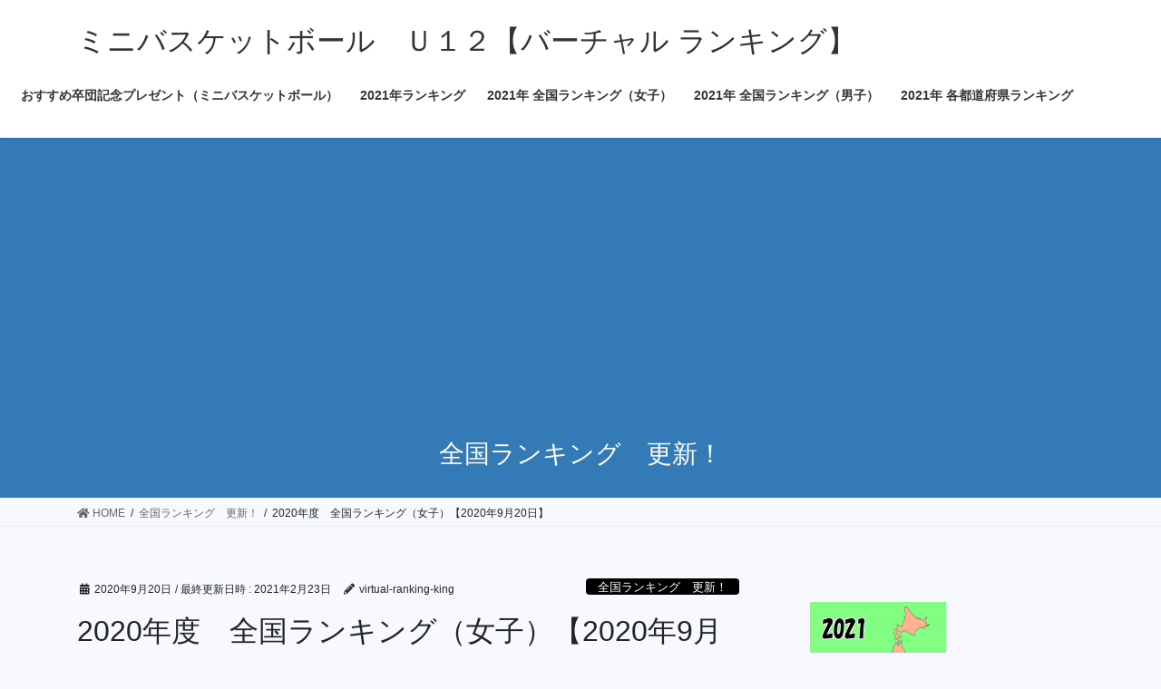

--- FILE ---
content_type: text/html; charset=UTF-8
request_url: https://virtual-ranking.com/2020/09/20/2020%E5%B9%B4%E5%BA%A6%E3%80%80%E5%85%A8%E5%9B%BD%E3%83%A9%E3%83%B3%E3%82%AD%E3%83%B3%E3%82%B0%EF%BC%88%E5%A5%B3%E5%AD%90%EF%BC%89%E6%9B%B4%E6%96%B0-3/
body_size: 24077
content:
<!DOCTYPE html>
<html lang="ja">
<head>
<meta charset="utf-8">
<meta http-equiv="X-UA-Compatible" content="IE=edge">
<meta name="viewport" content="width=device-width, initial-scale=1">
<title>2020年度　全国ランキング（女子）【2020年9月20日】 | ミニバスケットボール　Ｕ１２【バーチャル ランキング】</title>
<meta name='robots' content='max-image-preview:large' />
<link rel="amphtml" href="https://virtual-ranking.com/2020/09/20/2020%e5%b9%b4%e5%ba%a6%e3%80%80%e5%85%a8%e5%9b%bd%e3%83%a9%e3%83%b3%e3%82%ad%e3%83%b3%e3%82%b0%ef%bc%88%e5%a5%b3%e5%ad%90%ef%bc%89%e6%9b%b4%e6%96%b0-3/amp/" /><meta name="generator" content="AMP for WP 1.0.77.49"/><link rel='dns-prefetch' href='//c0.wp.com' />
<link rel="alternate" type="application/rss+xml" title="ミニバスケットボール　Ｕ１２【バーチャル ランキング】 &raquo; フィード" href="https://virtual-ranking.com/feed/" />
<link rel="alternate" type="application/rss+xml" title="ミニバスケットボール　Ｕ１２【バーチャル ランキング】 &raquo; コメントフィード" href="https://virtual-ranking.com/comments/feed/" />
<link rel="alternate" type="application/rss+xml" title="ミニバスケットボール　Ｕ１２【バーチャル ランキング】 &raquo; 2020年度　全国ランキング（女子）【2020年9月20日】 のコメントのフィード" href="https://virtual-ranking.com/2020/09/20/2020%e5%b9%b4%e5%ba%a6%e3%80%80%e5%85%a8%e5%9b%bd%e3%83%a9%e3%83%b3%e3%82%ad%e3%83%b3%e3%82%b0%ef%bc%88%e5%a5%b3%e5%ad%90%ef%bc%89%e6%9b%b4%e6%96%b0-3/feed/" />
<link rel="alternate" title="oEmbed (JSON)" type="application/json+oembed" href="https://virtual-ranking.com/wp-json/oembed/1.0/embed?url=https%3A%2F%2Fvirtual-ranking.com%2F2020%2F09%2F20%2F2020%25e5%25b9%25b4%25e5%25ba%25a6%25e3%2580%2580%25e5%2585%25a8%25e5%259b%25bd%25e3%2583%25a9%25e3%2583%25b3%25e3%2582%25ad%25e3%2583%25b3%25e3%2582%25b0%25ef%25bc%2588%25e5%25a5%25b3%25e5%25ad%2590%25ef%25bc%2589%25e6%259b%25b4%25e6%2596%25b0-3%2F" />
<link rel="alternate" title="oEmbed (XML)" type="text/xml+oembed" href="https://virtual-ranking.com/wp-json/oembed/1.0/embed?url=https%3A%2F%2Fvirtual-ranking.com%2F2020%2F09%2F20%2F2020%25e5%25b9%25b4%25e5%25ba%25a6%25e3%2580%2580%25e5%2585%25a8%25e5%259b%25bd%25e3%2583%25a9%25e3%2583%25b3%25e3%2582%25ad%25e3%2583%25b3%25e3%2582%25b0%25ef%25bc%2588%25e5%25a5%25b3%25e5%25ad%2590%25ef%25bc%2589%25e6%259b%25b4%25e6%2596%25b0-3%2F&#038;format=xml" />
<meta name="description" content="全国ランキング（女子）【ミニバスケットボール/U１２】更新２０２０年９月２０日ランク１位・２位は、前回と変わらず！岡山県の「KIZUNA」がランク１位！岡山県の「ＥＸＵＳ」がランク２位！ランク３位は青森県の「わかたかＭＢＣ」岡山県の「みつｵｰﾙｽﾀｰｽﾞ」広島県の「沼田東 Twinkle」の３チーム！「沼田東 Twinkle」は、１４７位から３位へ！北海道の「帯広 明星」は、２５８位から一気に７位へ！！県選手県大会駿東地区予選 ブロック優" /><style id='wp-img-auto-sizes-contain-inline-css' type='text/css'>
img:is([sizes=auto i],[sizes^="auto," i]){contain-intrinsic-size:3000px 1500px}
/*# sourceURL=wp-img-auto-sizes-contain-inline-css */
</style>
<link rel='stylesheet' id='vkExUnit_common_style-css' href='https://virtual-ranking.com/wp-content/plugins/vk-all-in-one-expansion-unit/assets/css/vkExUnit_style.css?ver=9.78.1.0' type='text/css' media='all' />
<style id='vkExUnit_common_style-inline-css' type='text/css'>
:root {--ver_page_top_button_url:url(https://virtual-ranking.com/wp-content/plugins/vk-all-in-one-expansion-unit/assets/images/to-top-btn-icon.svg);}@font-face {font-weight: normal;font-style: normal;font-family: "vk_sns";src: url("https://virtual-ranking.com/wp-content/plugins/vk-all-in-one-expansion-unit/inc/sns/icons/fonts/vk_sns.eot?-bq20cj");src: url("https://virtual-ranking.com/wp-content/plugins/vk-all-in-one-expansion-unit/inc/sns/icons/fonts/vk_sns.eot?#iefix-bq20cj") format("embedded-opentype"),url("https://virtual-ranking.com/wp-content/plugins/vk-all-in-one-expansion-unit/inc/sns/icons/fonts/vk_sns.woff?-bq20cj") format("woff"),url("https://virtual-ranking.com/wp-content/plugins/vk-all-in-one-expansion-unit/inc/sns/icons/fonts/vk_sns.ttf?-bq20cj") format("truetype"),url("https://virtual-ranking.com/wp-content/plugins/vk-all-in-one-expansion-unit/inc/sns/icons/fonts/vk_sns.svg?-bq20cj#vk_sns") format("svg");}
/*# sourceURL=vkExUnit_common_style-inline-css */
</style>
<style id='wp-emoji-styles-inline-css' type='text/css'>

	img.wp-smiley, img.emoji {
		display: inline !important;
		border: none !important;
		box-shadow: none !important;
		height: 1em !important;
		width: 1em !important;
		margin: 0 0.07em !important;
		vertical-align: -0.1em !important;
		background: none !important;
		padding: 0 !important;
	}
/*# sourceURL=wp-emoji-styles-inline-css */
</style>
<style id='wp-block-library-inline-css' type='text/css'>
:root{--wp-block-synced-color:#7a00df;--wp-block-synced-color--rgb:122,0,223;--wp-bound-block-color:var(--wp-block-synced-color);--wp-editor-canvas-background:#ddd;--wp-admin-theme-color:#007cba;--wp-admin-theme-color--rgb:0,124,186;--wp-admin-theme-color-darker-10:#006ba1;--wp-admin-theme-color-darker-10--rgb:0,107,160.5;--wp-admin-theme-color-darker-20:#005a87;--wp-admin-theme-color-darker-20--rgb:0,90,135;--wp-admin-border-width-focus:2px}@media (min-resolution:192dpi){:root{--wp-admin-border-width-focus:1.5px}}.wp-element-button{cursor:pointer}:root .has-very-light-gray-background-color{background-color:#eee}:root .has-very-dark-gray-background-color{background-color:#313131}:root .has-very-light-gray-color{color:#eee}:root .has-very-dark-gray-color{color:#313131}:root .has-vivid-green-cyan-to-vivid-cyan-blue-gradient-background{background:linear-gradient(135deg,#00d084,#0693e3)}:root .has-purple-crush-gradient-background{background:linear-gradient(135deg,#34e2e4,#4721fb 50%,#ab1dfe)}:root .has-hazy-dawn-gradient-background{background:linear-gradient(135deg,#faaca8,#dad0ec)}:root .has-subdued-olive-gradient-background{background:linear-gradient(135deg,#fafae1,#67a671)}:root .has-atomic-cream-gradient-background{background:linear-gradient(135deg,#fdd79a,#004a59)}:root .has-nightshade-gradient-background{background:linear-gradient(135deg,#330968,#31cdcf)}:root .has-midnight-gradient-background{background:linear-gradient(135deg,#020381,#2874fc)}:root{--wp--preset--font-size--normal:16px;--wp--preset--font-size--huge:42px}.has-regular-font-size{font-size:1em}.has-larger-font-size{font-size:2.625em}.has-normal-font-size{font-size:var(--wp--preset--font-size--normal)}.has-huge-font-size{font-size:var(--wp--preset--font-size--huge)}.has-text-align-center{text-align:center}.has-text-align-left{text-align:left}.has-text-align-right{text-align:right}.has-fit-text{white-space:nowrap!important}#end-resizable-editor-section{display:none}.aligncenter{clear:both}.items-justified-left{justify-content:flex-start}.items-justified-center{justify-content:center}.items-justified-right{justify-content:flex-end}.items-justified-space-between{justify-content:space-between}.screen-reader-text{border:0;clip-path:inset(50%);height:1px;margin:-1px;overflow:hidden;padding:0;position:absolute;width:1px;word-wrap:normal!important}.screen-reader-text:focus{background-color:#ddd;clip-path:none;color:#444;display:block;font-size:1em;height:auto;left:5px;line-height:normal;padding:15px 23px 14px;text-decoration:none;top:5px;width:auto;z-index:100000}html :where(.has-border-color){border-style:solid}html :where([style*=border-top-color]){border-top-style:solid}html :where([style*=border-right-color]){border-right-style:solid}html :where([style*=border-bottom-color]){border-bottom-style:solid}html :where([style*=border-left-color]){border-left-style:solid}html :where([style*=border-width]){border-style:solid}html :where([style*=border-top-width]){border-top-style:solid}html :where([style*=border-right-width]){border-right-style:solid}html :where([style*=border-bottom-width]){border-bottom-style:solid}html :where([style*=border-left-width]){border-left-style:solid}html :where(img[class*=wp-image-]){height:auto;max-width:100%}:where(figure){margin:0 0 1em}html :where(.is-position-sticky){--wp-admin--admin-bar--position-offset:var(--wp-admin--admin-bar--height,0px)}@media screen and (max-width:600px){html :where(.is-position-sticky){--wp-admin--admin-bar--position-offset:0px}}
.has-text-align-justify{text-align:justify;}

/*# sourceURL=wp-block-library-inline-css */
</style><style id='wp-block-heading-inline-css' type='text/css'>
h1:where(.wp-block-heading).has-background,h2:where(.wp-block-heading).has-background,h3:where(.wp-block-heading).has-background,h4:where(.wp-block-heading).has-background,h5:where(.wp-block-heading).has-background,h6:where(.wp-block-heading).has-background{padding:1.25em 2.375em}h1.has-text-align-left[style*=writing-mode]:where([style*=vertical-lr]),h1.has-text-align-right[style*=writing-mode]:where([style*=vertical-rl]),h2.has-text-align-left[style*=writing-mode]:where([style*=vertical-lr]),h2.has-text-align-right[style*=writing-mode]:where([style*=vertical-rl]),h3.has-text-align-left[style*=writing-mode]:where([style*=vertical-lr]),h3.has-text-align-right[style*=writing-mode]:where([style*=vertical-rl]),h4.has-text-align-left[style*=writing-mode]:where([style*=vertical-lr]),h4.has-text-align-right[style*=writing-mode]:where([style*=vertical-rl]),h5.has-text-align-left[style*=writing-mode]:where([style*=vertical-lr]),h5.has-text-align-right[style*=writing-mode]:where([style*=vertical-rl]),h6.has-text-align-left[style*=writing-mode]:where([style*=vertical-lr]),h6.has-text-align-right[style*=writing-mode]:where([style*=vertical-rl]){rotate:180deg}
/*# sourceURL=https://c0.wp.com/c/6.9/wp-includes/blocks/heading/style.min.css */
</style>
<style id='wp-block-image-inline-css' type='text/css'>
.wp-block-image>a,.wp-block-image>figure>a{display:inline-block}.wp-block-image img{box-sizing:border-box;height:auto;max-width:100%;vertical-align:bottom}@media not (prefers-reduced-motion){.wp-block-image img.hide{visibility:hidden}.wp-block-image img.show{animation:show-content-image .4s}}.wp-block-image[style*=border-radius] img,.wp-block-image[style*=border-radius]>a{border-radius:inherit}.wp-block-image.has-custom-border img{box-sizing:border-box}.wp-block-image.aligncenter{text-align:center}.wp-block-image.alignfull>a,.wp-block-image.alignwide>a{width:100%}.wp-block-image.alignfull img,.wp-block-image.alignwide img{height:auto;width:100%}.wp-block-image .aligncenter,.wp-block-image .alignleft,.wp-block-image .alignright,.wp-block-image.aligncenter,.wp-block-image.alignleft,.wp-block-image.alignright{display:table}.wp-block-image .aligncenter>figcaption,.wp-block-image .alignleft>figcaption,.wp-block-image .alignright>figcaption,.wp-block-image.aligncenter>figcaption,.wp-block-image.alignleft>figcaption,.wp-block-image.alignright>figcaption{caption-side:bottom;display:table-caption}.wp-block-image .alignleft{float:left;margin:.5em 1em .5em 0}.wp-block-image .alignright{float:right;margin:.5em 0 .5em 1em}.wp-block-image .aligncenter{margin-left:auto;margin-right:auto}.wp-block-image :where(figcaption){margin-bottom:1em;margin-top:.5em}.wp-block-image.is-style-circle-mask img{border-radius:9999px}@supports ((-webkit-mask-image:none) or (mask-image:none)) or (-webkit-mask-image:none){.wp-block-image.is-style-circle-mask img{border-radius:0;-webkit-mask-image:url('data:image/svg+xml;utf8,<svg viewBox="0 0 100 100" xmlns="http://www.w3.org/2000/svg"><circle cx="50" cy="50" r="50"/></svg>');mask-image:url('data:image/svg+xml;utf8,<svg viewBox="0 0 100 100" xmlns="http://www.w3.org/2000/svg"><circle cx="50" cy="50" r="50"/></svg>');mask-mode:alpha;-webkit-mask-position:center;mask-position:center;-webkit-mask-repeat:no-repeat;mask-repeat:no-repeat;-webkit-mask-size:contain;mask-size:contain}}:root :where(.wp-block-image.is-style-rounded img,.wp-block-image .is-style-rounded img){border-radius:9999px}.wp-block-image figure{margin:0}.wp-lightbox-container{display:flex;flex-direction:column;position:relative}.wp-lightbox-container img{cursor:zoom-in}.wp-lightbox-container img:hover+button{opacity:1}.wp-lightbox-container button{align-items:center;backdrop-filter:blur(16px) saturate(180%);background-color:#5a5a5a40;border:none;border-radius:4px;cursor:zoom-in;display:flex;height:20px;justify-content:center;opacity:0;padding:0;position:absolute;right:16px;text-align:center;top:16px;width:20px;z-index:100}@media not (prefers-reduced-motion){.wp-lightbox-container button{transition:opacity .2s ease}}.wp-lightbox-container button:focus-visible{outline:3px auto #5a5a5a40;outline:3px auto -webkit-focus-ring-color;outline-offset:3px}.wp-lightbox-container button:hover{cursor:pointer;opacity:1}.wp-lightbox-container button:focus{opacity:1}.wp-lightbox-container button:focus,.wp-lightbox-container button:hover,.wp-lightbox-container button:not(:hover):not(:active):not(.has-background){background-color:#5a5a5a40;border:none}.wp-lightbox-overlay{box-sizing:border-box;cursor:zoom-out;height:100vh;left:0;overflow:hidden;position:fixed;top:0;visibility:hidden;width:100%;z-index:100000}.wp-lightbox-overlay .close-button{align-items:center;cursor:pointer;display:flex;justify-content:center;min-height:40px;min-width:40px;padding:0;position:absolute;right:calc(env(safe-area-inset-right) + 16px);top:calc(env(safe-area-inset-top) + 16px);z-index:5000000}.wp-lightbox-overlay .close-button:focus,.wp-lightbox-overlay .close-button:hover,.wp-lightbox-overlay .close-button:not(:hover):not(:active):not(.has-background){background:none;border:none}.wp-lightbox-overlay .lightbox-image-container{height:var(--wp--lightbox-container-height);left:50%;overflow:hidden;position:absolute;top:50%;transform:translate(-50%,-50%);transform-origin:top left;width:var(--wp--lightbox-container-width);z-index:9999999999}.wp-lightbox-overlay .wp-block-image{align-items:center;box-sizing:border-box;display:flex;height:100%;justify-content:center;margin:0;position:relative;transform-origin:0 0;width:100%;z-index:3000000}.wp-lightbox-overlay .wp-block-image img{height:var(--wp--lightbox-image-height);min-height:var(--wp--lightbox-image-height);min-width:var(--wp--lightbox-image-width);width:var(--wp--lightbox-image-width)}.wp-lightbox-overlay .wp-block-image figcaption{display:none}.wp-lightbox-overlay button{background:none;border:none}.wp-lightbox-overlay .scrim{background-color:#fff;height:100%;opacity:.9;position:absolute;width:100%;z-index:2000000}.wp-lightbox-overlay.active{visibility:visible}@media not (prefers-reduced-motion){.wp-lightbox-overlay.active{animation:turn-on-visibility .25s both}.wp-lightbox-overlay.active img{animation:turn-on-visibility .35s both}.wp-lightbox-overlay.show-closing-animation:not(.active){animation:turn-off-visibility .35s both}.wp-lightbox-overlay.show-closing-animation:not(.active) img{animation:turn-off-visibility .25s both}.wp-lightbox-overlay.zoom.active{animation:none;opacity:1;visibility:visible}.wp-lightbox-overlay.zoom.active .lightbox-image-container{animation:lightbox-zoom-in .4s}.wp-lightbox-overlay.zoom.active .lightbox-image-container img{animation:none}.wp-lightbox-overlay.zoom.active .scrim{animation:turn-on-visibility .4s forwards}.wp-lightbox-overlay.zoom.show-closing-animation:not(.active){animation:none}.wp-lightbox-overlay.zoom.show-closing-animation:not(.active) .lightbox-image-container{animation:lightbox-zoom-out .4s}.wp-lightbox-overlay.zoom.show-closing-animation:not(.active) .lightbox-image-container img{animation:none}.wp-lightbox-overlay.zoom.show-closing-animation:not(.active) .scrim{animation:turn-off-visibility .4s forwards}}@keyframes show-content-image{0%{visibility:hidden}99%{visibility:hidden}to{visibility:visible}}@keyframes turn-on-visibility{0%{opacity:0}to{opacity:1}}@keyframes turn-off-visibility{0%{opacity:1;visibility:visible}99%{opacity:0;visibility:visible}to{opacity:0;visibility:hidden}}@keyframes lightbox-zoom-in{0%{transform:translate(calc((-100vw + var(--wp--lightbox-scrollbar-width))/2 + var(--wp--lightbox-initial-left-position)),calc(-50vh + var(--wp--lightbox-initial-top-position))) scale(var(--wp--lightbox-scale))}to{transform:translate(-50%,-50%) scale(1)}}@keyframes lightbox-zoom-out{0%{transform:translate(-50%,-50%) scale(1);visibility:visible}99%{visibility:visible}to{transform:translate(calc((-100vw + var(--wp--lightbox-scrollbar-width))/2 + var(--wp--lightbox-initial-left-position)),calc(-50vh + var(--wp--lightbox-initial-top-position))) scale(var(--wp--lightbox-scale));visibility:hidden}}
/*# sourceURL=https://c0.wp.com/c/6.9/wp-includes/blocks/image/style.min.css */
</style>
<style id='wp-block-paragraph-inline-css' type='text/css'>
.is-small-text{font-size:.875em}.is-regular-text{font-size:1em}.is-large-text{font-size:2.25em}.is-larger-text{font-size:3em}.has-drop-cap:not(:focus):first-letter{float:left;font-size:8.4em;font-style:normal;font-weight:100;line-height:.68;margin:.05em .1em 0 0;text-transform:uppercase}body.rtl .has-drop-cap:not(:focus):first-letter{float:none;margin-left:.1em}p.has-drop-cap.has-background{overflow:hidden}:root :where(p.has-background){padding:1.25em 2.375em}:where(p.has-text-color:not(.has-link-color)) a{color:inherit}p.has-text-align-left[style*="writing-mode:vertical-lr"],p.has-text-align-right[style*="writing-mode:vertical-rl"]{rotate:180deg}
/*# sourceURL=https://c0.wp.com/c/6.9/wp-includes/blocks/paragraph/style.min.css */
</style>
<style id='wp-block-table-inline-css' type='text/css'>
.wp-block-table{overflow-x:auto}.wp-block-table table{border-collapse:collapse;width:100%}.wp-block-table thead{border-bottom:3px solid}.wp-block-table tfoot{border-top:3px solid}.wp-block-table td,.wp-block-table th{border:1px solid;padding:.5em}.wp-block-table .has-fixed-layout{table-layout:fixed;width:100%}.wp-block-table .has-fixed-layout td,.wp-block-table .has-fixed-layout th{word-break:break-word}.wp-block-table.aligncenter,.wp-block-table.alignleft,.wp-block-table.alignright{display:table;width:auto}.wp-block-table.aligncenter td,.wp-block-table.aligncenter th,.wp-block-table.alignleft td,.wp-block-table.alignleft th,.wp-block-table.alignright td,.wp-block-table.alignright th{word-break:break-word}.wp-block-table .has-subtle-light-gray-background-color{background-color:#f3f4f5}.wp-block-table .has-subtle-pale-green-background-color{background-color:#e9fbe5}.wp-block-table .has-subtle-pale-blue-background-color{background-color:#e7f5fe}.wp-block-table .has-subtle-pale-pink-background-color{background-color:#fcf0ef}.wp-block-table.is-style-stripes{background-color:initial;border-collapse:inherit;border-spacing:0}.wp-block-table.is-style-stripes tbody tr:nth-child(odd){background-color:#f0f0f0}.wp-block-table.is-style-stripes.has-subtle-light-gray-background-color tbody tr:nth-child(odd){background-color:#f3f4f5}.wp-block-table.is-style-stripes.has-subtle-pale-green-background-color tbody tr:nth-child(odd){background-color:#e9fbe5}.wp-block-table.is-style-stripes.has-subtle-pale-blue-background-color tbody tr:nth-child(odd){background-color:#e7f5fe}.wp-block-table.is-style-stripes.has-subtle-pale-pink-background-color tbody tr:nth-child(odd){background-color:#fcf0ef}.wp-block-table.is-style-stripes td,.wp-block-table.is-style-stripes th{border-color:#0000}.wp-block-table.is-style-stripes{border-bottom:1px solid #f0f0f0}.wp-block-table .has-border-color td,.wp-block-table .has-border-color th,.wp-block-table .has-border-color tr,.wp-block-table .has-border-color>*{border-color:inherit}.wp-block-table table[style*=border-top-color] tr:first-child,.wp-block-table table[style*=border-top-color] tr:first-child td,.wp-block-table table[style*=border-top-color] tr:first-child th,.wp-block-table table[style*=border-top-color]>*,.wp-block-table table[style*=border-top-color]>* td,.wp-block-table table[style*=border-top-color]>* th{border-top-color:inherit}.wp-block-table table[style*=border-top-color] tr:not(:first-child){border-top-color:initial}.wp-block-table table[style*=border-right-color] td:last-child,.wp-block-table table[style*=border-right-color] th,.wp-block-table table[style*=border-right-color] tr,.wp-block-table table[style*=border-right-color]>*{border-right-color:inherit}.wp-block-table table[style*=border-bottom-color] tr:last-child,.wp-block-table table[style*=border-bottom-color] tr:last-child td,.wp-block-table table[style*=border-bottom-color] tr:last-child th,.wp-block-table table[style*=border-bottom-color]>*,.wp-block-table table[style*=border-bottom-color]>* td,.wp-block-table table[style*=border-bottom-color]>* th{border-bottom-color:inherit}.wp-block-table table[style*=border-bottom-color] tr:not(:last-child){border-bottom-color:initial}.wp-block-table table[style*=border-left-color] td:first-child,.wp-block-table table[style*=border-left-color] th,.wp-block-table table[style*=border-left-color] tr,.wp-block-table table[style*=border-left-color]>*{border-left-color:inherit}.wp-block-table table[style*=border-style] td,.wp-block-table table[style*=border-style] th,.wp-block-table table[style*=border-style] tr,.wp-block-table table[style*=border-style]>*{border-style:inherit}.wp-block-table table[style*=border-width] td,.wp-block-table table[style*=border-width] th,.wp-block-table table[style*=border-width] tr,.wp-block-table table[style*=border-width]>*{border-style:inherit;border-width:inherit}
/*# sourceURL=https://c0.wp.com/c/6.9/wp-includes/blocks/table/style.min.css */
</style>
<style id='global-styles-inline-css' type='text/css'>
:root{--wp--preset--aspect-ratio--square: 1;--wp--preset--aspect-ratio--4-3: 4/3;--wp--preset--aspect-ratio--3-4: 3/4;--wp--preset--aspect-ratio--3-2: 3/2;--wp--preset--aspect-ratio--2-3: 2/3;--wp--preset--aspect-ratio--16-9: 16/9;--wp--preset--aspect-ratio--9-16: 9/16;--wp--preset--color--black: #000000;--wp--preset--color--cyan-bluish-gray: #abb8c3;--wp--preset--color--white: #ffffff;--wp--preset--color--pale-pink: #f78da7;--wp--preset--color--vivid-red: #cf2e2e;--wp--preset--color--luminous-vivid-orange: #ff6900;--wp--preset--color--luminous-vivid-amber: #fcb900;--wp--preset--color--light-green-cyan: #7bdcb5;--wp--preset--color--vivid-green-cyan: #00d084;--wp--preset--color--pale-cyan-blue: #8ed1fc;--wp--preset--color--vivid-cyan-blue: #0693e3;--wp--preset--color--vivid-purple: #9b51e0;--wp--preset--gradient--vivid-cyan-blue-to-vivid-purple: linear-gradient(135deg,rgb(6,147,227) 0%,rgb(155,81,224) 100%);--wp--preset--gradient--light-green-cyan-to-vivid-green-cyan: linear-gradient(135deg,rgb(122,220,180) 0%,rgb(0,208,130) 100%);--wp--preset--gradient--luminous-vivid-amber-to-luminous-vivid-orange: linear-gradient(135deg,rgb(252,185,0) 0%,rgb(255,105,0) 100%);--wp--preset--gradient--luminous-vivid-orange-to-vivid-red: linear-gradient(135deg,rgb(255,105,0) 0%,rgb(207,46,46) 100%);--wp--preset--gradient--very-light-gray-to-cyan-bluish-gray: linear-gradient(135deg,rgb(238,238,238) 0%,rgb(169,184,195) 100%);--wp--preset--gradient--cool-to-warm-spectrum: linear-gradient(135deg,rgb(74,234,220) 0%,rgb(151,120,209) 20%,rgb(207,42,186) 40%,rgb(238,44,130) 60%,rgb(251,105,98) 80%,rgb(254,248,76) 100%);--wp--preset--gradient--blush-light-purple: linear-gradient(135deg,rgb(255,206,236) 0%,rgb(152,150,240) 100%);--wp--preset--gradient--blush-bordeaux: linear-gradient(135deg,rgb(254,205,165) 0%,rgb(254,45,45) 50%,rgb(107,0,62) 100%);--wp--preset--gradient--luminous-dusk: linear-gradient(135deg,rgb(255,203,112) 0%,rgb(199,81,192) 50%,rgb(65,88,208) 100%);--wp--preset--gradient--pale-ocean: linear-gradient(135deg,rgb(255,245,203) 0%,rgb(182,227,212) 50%,rgb(51,167,181) 100%);--wp--preset--gradient--electric-grass: linear-gradient(135deg,rgb(202,248,128) 0%,rgb(113,206,126) 100%);--wp--preset--gradient--midnight: linear-gradient(135deg,rgb(2,3,129) 0%,rgb(40,116,252) 100%);--wp--preset--font-size--small: 13px;--wp--preset--font-size--medium: 20px;--wp--preset--font-size--large: 36px;--wp--preset--font-size--x-large: 42px;--wp--preset--spacing--20: 0.44rem;--wp--preset--spacing--30: 0.67rem;--wp--preset--spacing--40: 1rem;--wp--preset--spacing--50: 1.5rem;--wp--preset--spacing--60: 2.25rem;--wp--preset--spacing--70: 3.38rem;--wp--preset--spacing--80: 5.06rem;--wp--preset--shadow--natural: 6px 6px 9px rgba(0, 0, 0, 0.2);--wp--preset--shadow--deep: 12px 12px 50px rgba(0, 0, 0, 0.4);--wp--preset--shadow--sharp: 6px 6px 0px rgba(0, 0, 0, 0.2);--wp--preset--shadow--outlined: 6px 6px 0px -3px rgb(255, 255, 255), 6px 6px rgb(0, 0, 0);--wp--preset--shadow--crisp: 6px 6px 0px rgb(0, 0, 0);}:where(.is-layout-flex){gap: 0.5em;}:where(.is-layout-grid){gap: 0.5em;}body .is-layout-flex{display: flex;}.is-layout-flex{flex-wrap: wrap;align-items: center;}.is-layout-flex > :is(*, div){margin: 0;}body .is-layout-grid{display: grid;}.is-layout-grid > :is(*, div){margin: 0;}:where(.wp-block-columns.is-layout-flex){gap: 2em;}:where(.wp-block-columns.is-layout-grid){gap: 2em;}:where(.wp-block-post-template.is-layout-flex){gap: 1.25em;}:where(.wp-block-post-template.is-layout-grid){gap: 1.25em;}.has-black-color{color: var(--wp--preset--color--black) !important;}.has-cyan-bluish-gray-color{color: var(--wp--preset--color--cyan-bluish-gray) !important;}.has-white-color{color: var(--wp--preset--color--white) !important;}.has-pale-pink-color{color: var(--wp--preset--color--pale-pink) !important;}.has-vivid-red-color{color: var(--wp--preset--color--vivid-red) !important;}.has-luminous-vivid-orange-color{color: var(--wp--preset--color--luminous-vivid-orange) !important;}.has-luminous-vivid-amber-color{color: var(--wp--preset--color--luminous-vivid-amber) !important;}.has-light-green-cyan-color{color: var(--wp--preset--color--light-green-cyan) !important;}.has-vivid-green-cyan-color{color: var(--wp--preset--color--vivid-green-cyan) !important;}.has-pale-cyan-blue-color{color: var(--wp--preset--color--pale-cyan-blue) !important;}.has-vivid-cyan-blue-color{color: var(--wp--preset--color--vivid-cyan-blue) !important;}.has-vivid-purple-color{color: var(--wp--preset--color--vivid-purple) !important;}.has-black-background-color{background-color: var(--wp--preset--color--black) !important;}.has-cyan-bluish-gray-background-color{background-color: var(--wp--preset--color--cyan-bluish-gray) !important;}.has-white-background-color{background-color: var(--wp--preset--color--white) !important;}.has-pale-pink-background-color{background-color: var(--wp--preset--color--pale-pink) !important;}.has-vivid-red-background-color{background-color: var(--wp--preset--color--vivid-red) !important;}.has-luminous-vivid-orange-background-color{background-color: var(--wp--preset--color--luminous-vivid-orange) !important;}.has-luminous-vivid-amber-background-color{background-color: var(--wp--preset--color--luminous-vivid-amber) !important;}.has-light-green-cyan-background-color{background-color: var(--wp--preset--color--light-green-cyan) !important;}.has-vivid-green-cyan-background-color{background-color: var(--wp--preset--color--vivid-green-cyan) !important;}.has-pale-cyan-blue-background-color{background-color: var(--wp--preset--color--pale-cyan-blue) !important;}.has-vivid-cyan-blue-background-color{background-color: var(--wp--preset--color--vivid-cyan-blue) !important;}.has-vivid-purple-background-color{background-color: var(--wp--preset--color--vivid-purple) !important;}.has-black-border-color{border-color: var(--wp--preset--color--black) !important;}.has-cyan-bluish-gray-border-color{border-color: var(--wp--preset--color--cyan-bluish-gray) !important;}.has-white-border-color{border-color: var(--wp--preset--color--white) !important;}.has-pale-pink-border-color{border-color: var(--wp--preset--color--pale-pink) !important;}.has-vivid-red-border-color{border-color: var(--wp--preset--color--vivid-red) !important;}.has-luminous-vivid-orange-border-color{border-color: var(--wp--preset--color--luminous-vivid-orange) !important;}.has-luminous-vivid-amber-border-color{border-color: var(--wp--preset--color--luminous-vivid-amber) !important;}.has-light-green-cyan-border-color{border-color: var(--wp--preset--color--light-green-cyan) !important;}.has-vivid-green-cyan-border-color{border-color: var(--wp--preset--color--vivid-green-cyan) !important;}.has-pale-cyan-blue-border-color{border-color: var(--wp--preset--color--pale-cyan-blue) !important;}.has-vivid-cyan-blue-border-color{border-color: var(--wp--preset--color--vivid-cyan-blue) !important;}.has-vivid-purple-border-color{border-color: var(--wp--preset--color--vivid-purple) !important;}.has-vivid-cyan-blue-to-vivid-purple-gradient-background{background: var(--wp--preset--gradient--vivid-cyan-blue-to-vivid-purple) !important;}.has-light-green-cyan-to-vivid-green-cyan-gradient-background{background: var(--wp--preset--gradient--light-green-cyan-to-vivid-green-cyan) !important;}.has-luminous-vivid-amber-to-luminous-vivid-orange-gradient-background{background: var(--wp--preset--gradient--luminous-vivid-amber-to-luminous-vivid-orange) !important;}.has-luminous-vivid-orange-to-vivid-red-gradient-background{background: var(--wp--preset--gradient--luminous-vivid-orange-to-vivid-red) !important;}.has-very-light-gray-to-cyan-bluish-gray-gradient-background{background: var(--wp--preset--gradient--very-light-gray-to-cyan-bluish-gray) !important;}.has-cool-to-warm-spectrum-gradient-background{background: var(--wp--preset--gradient--cool-to-warm-spectrum) !important;}.has-blush-light-purple-gradient-background{background: var(--wp--preset--gradient--blush-light-purple) !important;}.has-blush-bordeaux-gradient-background{background: var(--wp--preset--gradient--blush-bordeaux) !important;}.has-luminous-dusk-gradient-background{background: var(--wp--preset--gradient--luminous-dusk) !important;}.has-pale-ocean-gradient-background{background: var(--wp--preset--gradient--pale-ocean) !important;}.has-electric-grass-gradient-background{background: var(--wp--preset--gradient--electric-grass) !important;}.has-midnight-gradient-background{background: var(--wp--preset--gradient--midnight) !important;}.has-small-font-size{font-size: var(--wp--preset--font-size--small) !important;}.has-medium-font-size{font-size: var(--wp--preset--font-size--medium) !important;}.has-large-font-size{font-size: var(--wp--preset--font-size--large) !important;}.has-x-large-font-size{font-size: var(--wp--preset--font-size--x-large) !important;}
/*# sourceURL=global-styles-inline-css */
</style>

<style id='classic-theme-styles-inline-css' type='text/css'>
/*! This file is auto-generated */
.wp-block-button__link{color:#fff;background-color:#32373c;border-radius:9999px;box-shadow:none;text-decoration:none;padding:calc(.667em + 2px) calc(1.333em + 2px);font-size:1.125em}.wp-block-file__button{background:#32373c;color:#fff;text-decoration:none}
/*# sourceURL=/wp-includes/css/classic-themes.min.css */
</style>
<link rel='stylesheet' id='contact-form-7-css' href='https://virtual-ranking.com/wp-content/plugins/contact-form-7/includes/css/styles.css?ver=5.6.3' type='text/css' media='all' />
<link rel='stylesheet' id='ppress-frontend-css' href='https://virtual-ranking.com/wp-content/plugins/wp-user-avatar/assets/css/frontend.min.css?ver=4.1.2' type='text/css' media='all' />
<link rel='stylesheet' id='ppress-flatpickr-css' href='https://virtual-ranking.com/wp-content/plugins/wp-user-avatar/assets/flatpickr/flatpickr.min.css?ver=4.1.2' type='text/css' media='all' />
<link rel='stylesheet' id='ppress-select2-css' href='https://virtual-ranking.com/wp-content/plugins/wp-user-avatar/assets/select2/select2.min.css?ver=6.9' type='text/css' media='all' />
<link rel='stylesheet' id='wordpress-popular-posts-css-css' href='https://virtual-ranking.com/wp-content/plugins/wordpress-popular-posts/assets/css/wpp.css?ver=6.0.4' type='text/css' media='all' />
<link rel='stylesheet' id='bootstrap-4-style-css' href='https://virtual-ranking.com/wp-content/themes/lightning/_g2/library/bootstrap-4/css/bootstrap.min.css?ver=4.5.0' type='text/css' media='all' />
<link rel='stylesheet' id='lightning-common-style-css' href='https://virtual-ranking.com/wp-content/themes/lightning/_g2/assets/css/common.css?ver=14.7.0' type='text/css' media='all' />
<style id='lightning-common-style-inline-css' type='text/css'>
/* vk-mobile-nav */:root {--vk-mobile-nav-menu-btn-bg-src: url("https://virtual-ranking.com/wp-content/themes/lightning/_g2/inc/vk-mobile-nav/package//images/vk-menu-btn-black.svg");--vk-mobile-nav-menu-btn-close-bg-src: url("https://virtual-ranking.com/wp-content/themes/lightning/_g2/inc/vk-mobile-nav/package//images/vk-menu-close-black.svg");--vk-menu-acc-icon-open-black-bg-src: url("https://virtual-ranking.com/wp-content/themes/lightning/_g2/inc/vk-mobile-nav/package//images/vk-menu-acc-icon-open-black.svg");--vk-menu-acc-icon-open-white-bg-src: url("https://virtual-ranking.com/wp-content/themes/lightning/_g2/inc/vk-mobile-nav/package//images/vk-menu-acc-icon-open-white.svg");--vk-menu-acc-icon-close-black-bg-src: url("https://virtual-ranking.com/wp-content/themes/lightning/_g2/inc/vk-mobile-nav/package//images/vk-menu-close-black.svg");--vk-menu-acc-icon-close-white-bg-src: url("https://virtual-ranking.com/wp-content/themes/lightning/_g2/inc/vk-mobile-nav/package//images/vk-menu-close-white.svg");}
/*# sourceURL=lightning-common-style-inline-css */
</style>
<link rel='stylesheet' id='lightning-design-style-css' href='https://virtual-ranking.com/wp-content/themes/lightning/_g2/design-skin/origin2/css/style.css?ver=14.7.0' type='text/css' media='all' />
<style id='lightning-design-style-inline-css' type='text/css'>
:root {--color-key:#337ab7;--color-key-dark:#2e6da4;}
a { color:#337ab7; }
.tagcloud a:before { font-family: "Font Awesome 5 Free";content: "\f02b";font-weight: bold; }
.media .media-body .media-heading a:hover { color:; }@media (min-width: 768px){.gMenu > li:before,.gMenu > li.menu-item-has-children::after { border-bottom-color: }.gMenu li li { background-color: }.gMenu li li a:hover { background-color:; }} /* @media (min-width: 768px) */.page-header { background-color:; }h2,.mainSection-title { border-top-color:; }h3:after,.subSection-title:after { border-bottom-color:; }ul.page-numbers li span.page-numbers.current,.page-link dl .post-page-numbers.current { background-color:; }.pager li > a { border-color:;color:;}.pager li > a:hover { background-color:;color:#fff;}.siteFooter { border-top-color:; }dt { border-left-color:; }:root {--g_nav_main_acc_icon_open_url:url(https://virtual-ranking.com/wp-content/themes/lightning/_g2/inc/vk-mobile-nav/package/images/vk-menu-acc-icon-open-black.svg);--g_nav_main_acc_icon_close_url: url(https://virtual-ranking.com/wp-content/themes/lightning/_g2/inc/vk-mobile-nav/package/images/vk-menu-close-black.svg);--g_nav_sub_acc_icon_open_url: url(https://virtual-ranking.com/wp-content/themes/lightning/_g2/inc/vk-mobile-nav/package/images/vk-menu-acc-icon-open-white.svg);--g_nav_sub_acc_icon_close_url: url(https://virtual-ranking.com/wp-content/themes/lightning/_g2/inc/vk-mobile-nav/package/images/vk-menu-close-white.svg);}
/*# sourceURL=lightning-design-style-inline-css */
</style>
<link rel='stylesheet' id='lightning-theme-style-css' href='https://virtual-ranking.com/wp-content/themes/lightning/style.css?ver=14.7.0' type='text/css' media='all' />
<link rel='stylesheet' id='vk-font-awesome-css' href='https://virtual-ranking.com/wp-content/themes/lightning/inc/font-awesome/package/versions/5/css/all.min.css?ver=5.13.0' type='text/css' media='all' />
<link rel='stylesheet' id='tablepress-default-css' href='https://virtual-ranking.com/wp-content/plugins/tablepress/css/default.min.css?ver=1.14' type='text/css' media='all' />
<link rel='stylesheet' id='jetpack_css-css' href='https://c0.wp.com/p/jetpack/11.2.2/css/jetpack.css' type='text/css' media='all' />
<script type="text/javascript" id="jquery-core-js-extra">
/* <![CDATA[ */
var SDT_DATA = {"ajaxurl":"https://virtual-ranking.com/wp-admin/admin-ajax.php","siteUrl":"https://virtual-ranking.com/","pluginsUrl":"https://virtual-ranking.com/wp-content/plugins","isAdmin":""};
//# sourceURL=jquery-core-js-extra
/* ]]> */
</script>
<script type="text/javascript" src="https://c0.wp.com/c/6.9/wp-includes/js/jquery/jquery.min.js" id="jquery-core-js"></script>
<script type="text/javascript" src="https://c0.wp.com/c/6.9/wp-includes/js/jquery/jquery-migrate.min.js" id="jquery-migrate-js"></script>
<script type="text/javascript" src="https://virtual-ranking.com/wp-content/plugins/wp-user-avatar/assets/flatpickr/flatpickr.min.js?ver=6.9" id="ppress-flatpickr-js"></script>
<script type="text/javascript" src="https://virtual-ranking.com/wp-content/plugins/wp-user-avatar/assets/select2/select2.min.js?ver=6.9" id="ppress-select2-js"></script>
<script type="application/json" id="wpp-json">
/* <![CDATA[ */
{"sampling_active":0,"sampling_rate":100,"ajax_url":"https:\/\/virtual-ranking.com\/wp-json\/wordpress-popular-posts\/v1\/popular-posts","api_url":"https:\/\/virtual-ranking.com\/wp-json\/wordpress-popular-posts","ID":1591,"token":"1a0345960f","lang":0,"debug":0}
//# sourceURL=wpp-json
/* ]]> */
</script>
<script type="text/javascript" src="https://virtual-ranking.com/wp-content/plugins/wordpress-popular-posts/assets/js/wpp.min.js?ver=6.0.4" id="wpp-js-js"></script>
<link rel="https://api.w.org/" href="https://virtual-ranking.com/wp-json/" /><link rel="alternate" title="JSON" type="application/json" href="https://virtual-ranking.com/wp-json/wp/v2/posts/1591" /><link rel="EditURI" type="application/rsd+xml" title="RSD" href="https://virtual-ranking.com/xmlrpc.php?rsd" />
<meta name="generator" content="WordPress 6.9" />
<link rel="canonical" href="https://virtual-ranking.com/2020/09/20/2020%e5%b9%b4%e5%ba%a6%e3%80%80%e5%85%a8%e5%9b%bd%e3%83%a9%e3%83%b3%e3%82%ad%e3%83%b3%e3%82%b0%ef%bc%88%e5%a5%b3%e5%ad%90%ef%bc%89%e6%9b%b4%e6%96%b0-3/" />
<link rel='shortlink' href='https://virtual-ranking.com/?p=1591' />
            <style id="wpp-loading-animation-styles">@-webkit-keyframes bgslide{from{background-position-x:0}to{background-position-x:-200%}}@keyframes bgslide{from{background-position-x:0}to{background-position-x:-200%}}.wpp-widget-placeholder,.wpp-widget-block-placeholder{margin:0 auto;width:60px;height:3px;background:#dd3737;background:linear-gradient(90deg,#dd3737 0%,#571313 10%,#dd3737 100%);background-size:200% auto;border-radius:3px;-webkit-animation:bgslide 1s infinite linear;animation:bgslide 1s infinite linear}</style>
            <style>img#wpstats{display:none}</style>
	<style id="lightning-color-custom-for-plugins" type="text/css">/* ltg theme common */.color_key_bg,.color_key_bg_hover:hover{background-color: #337ab7;}.color_key_txt,.color_key_txt_hover:hover{color: #337ab7;}.color_key_border,.color_key_border_hover:hover{border-color: #337ab7;}.color_key_dark_bg,.color_key_dark_bg_hover:hover{background-color: #2e6da4;}.color_key_dark_txt,.color_key_dark_txt_hover:hover{color: #2e6da4;}.color_key_dark_border,.color_key_dark_border_hover:hover{border-color: #2e6da4;}</style><style type="text/css" id="custom-background-css">
body.custom-background { background-color: #f7f9ff; }
</style>
	<!-- [ VK All in One Expansion Unit OGP ] -->
<meta property="og:site_name" content="ミニバスケットボール　Ｕ１２【バーチャル ランキング】" />
<meta property="og:url" content="https://virtual-ranking.com/2020/09/20/2020%e5%b9%b4%e5%ba%a6%e3%80%80%e5%85%a8%e5%9b%bd%e3%83%a9%e3%83%b3%e3%82%ad%e3%83%b3%e3%82%b0%ef%bc%88%e5%a5%b3%e5%ad%90%ef%bc%89%e6%9b%b4%e6%96%b0-3/" />
<meta property="og:title" content="2020年度　全国ランキング（女子）【2020年9月20日】 | ミニバスケットボール　Ｕ１２【バーチャル ランキング】" />
<meta property="og:description" content="全国ランキング（女子）【ミニバスケットボール/U１２】更新２０２０年９月２０日ランク１位・２位は、前回と変わらず！岡山県の「KIZUNA」がランク１位！岡山県の「ＥＸＵＳ」がランク２位！ランク３位は青森県の「わかたかＭＢＣ」岡山県の「みつｵｰﾙｽﾀｰｽﾞ」広島県の「沼田東 Twinkle」の３チーム！「沼田東 Twinkle」は、１４７位から３位へ！北海道の「帯広 明星」は、２５８位から一気に７位へ！！県選手県大会駿東地区予選 ブロック優" />
<meta property="og:type" content="article" />
<meta property="og:image" content="https://virtual-ranking.com/wp-content/uploads/2020/03/女子全国-1024x1024.bmp" />
<meta property="og:image:width" content="1024" />
<meta property="og:image:height" content="1024" />
<!-- [ / VK All in One Expansion Unit OGP ] -->
<!-- [ VK All in One Expansion Unit twitter card ] -->
<meta name="twitter:card" content="summary_large_image">
<meta name="twitter:description" content="全国ランキング（女子）【ミニバスケットボール/U１２】更新２０２０年９月２０日ランク１位・２位は、前回と変わらず！岡山県の「KIZUNA」がランク１位！岡山県の「ＥＸＵＳ」がランク２位！ランク３位は青森県の「わかたかＭＢＣ」岡山県の「みつｵｰﾙｽﾀｰｽﾞ」広島県の「沼田東 Twinkle」の３チーム！「沼田東 Twinkle」は、１４７位から３位へ！北海道の「帯広 明星」は、２５８位から一気に７位へ！！県選手県大会駿東地区予選 ブロック優">
<meta name="twitter:title" content="2020年度　全国ランキング（女子）【2020年9月20日】 | ミニバスケットボール　Ｕ１２【バーチャル ランキング】">
<meta name="twitter:url" content="https://virtual-ranking.com/2020/09/20/2020%e5%b9%b4%e5%ba%a6%e3%80%80%e5%85%a8%e5%9b%bd%e3%83%a9%e3%83%b3%e3%82%ad%e3%83%b3%e3%82%b0%ef%bc%88%e5%a5%b3%e5%ad%90%ef%bc%89%e6%9b%b4%e6%96%b0-3/">
	<meta name="twitter:image" content="https://virtual-ranking.com/wp-content/uploads/2020/03/女子全国-1024x1024.bmp">
	<meta name="twitter:domain" content="virtual-ranking.com">
	<!-- [ / VK All in One Expansion Unit twitter card ] -->
	<script async src="https://pagead2.googlesyndication.com/pagead/js/adsbygoogle.js?client=ca-pub-3531903982342138"
     crossorigin="anonymous"></script>
</head>
<body class="wp-singular post-template-default single single-post postid-1591 single-format-standard custom-background wp-theme-lightning post-name-2020%e5%b9%b4%e5%ba%a6%e3%80%80%e5%85%a8%e5%9b%bd%e3%83%a9%e3%83%b3%e3%82%ad%e3%83%b3%e3%82%b0%ef%bc%88%e5%a5%b3%e5%ad%90%ef%bc%89%e6%9b%b4%e6%96%b0-3 post-type-post sidebar-fix sidebar-fix-priority-top bootstrap4 device-pc fa_v5_css">
<a class="skip-link screen-reader-text" href="#main">コンテンツへスキップ</a>
<a class="skip-link screen-reader-text" href="#vk-mobile-nav">ナビゲーションに移動</a>
<header class="siteHeader">
		<div class="container siteHeadContainer">
		<div class="navbar-header">
						<p class="navbar-brand siteHeader_logo">
			<a href="https://virtual-ranking.com/">
				<span>ミニバスケットボール　Ｕ１２【バーチャル ランキング】</span>
			</a>
			</p>
					</div>

					<div id="gMenu_outer" class="gMenu_outer">
				<nav class="menu-%e3%83%88%e3%83%83%e3%83%97%e3%83%9a%e3%83%bc%e3%82%b8%e3%80%80%e4%b8%8a-container"><ul id="menu-%e3%83%88%e3%83%83%e3%83%97%e3%83%9a%e3%83%bc%e3%82%b8%e3%80%80%e4%b8%8a" class="menu gMenu vk-menu-acc"><li id="menu-item-4838" class="menu-item menu-item-type-post_type menu-item-object-page"><a href="https://virtual-ranking.com/%e3%81%8a%e3%81%99%e3%81%99%e3%82%81%e3%82%a2%e3%82%a4%e3%83%86%e3%83%a0%ef%bc%88%e3%83%9f%e3%83%8b%e3%83%90%e3%82%b9%e3%82%b1%e3%83%83%e3%83%88%e3%83%9c%e3%83%bc%e3%83%ab%ef%bc%89/"><strong class="gMenu_name">おすすめ卒団記念プレゼント（ミニバスケットボール）</strong></a></li>
<li id="menu-item-5002" class="menu-item menu-item-type-taxonomy menu-item-object-category"><a href="https://virtual-ranking.com/category/2021%e5%b9%b4%e3%83%a9%e3%83%b3%e3%82%ad%e3%83%b3%e3%82%b0/"><strong class="gMenu_name">2021年ランキング</strong></a></li>
<li id="menu-item-6384" class="menu-item menu-item-type-post_type menu-item-object-page"><a href="https://virtual-ranking.com/2021%e5%b9%b4-%e5%85%a8%e5%9b%bd%e3%83%a9%e3%83%b3%e3%82%ad%e3%83%b3%e3%82%b0%ef%bc%88%e5%a5%b3%e5%ad%90%ef%bc%89/"><strong class="gMenu_name">2021年 全国ランキング（女子）</strong></a></li>
<li id="menu-item-6385" class="menu-item menu-item-type-post_type menu-item-object-page"><a href="https://virtual-ranking.com/2021%e5%b9%b4-%e5%85%a8%e5%9b%bd%e3%83%a9%e3%83%b3%e3%82%ad%e3%83%b3%e3%82%b0%ef%bc%88%e7%94%b7%e5%ad%90%ef%bc%89/"><strong class="gMenu_name">2021年 全国ランキング（男子）</strong></a></li>
<li id="menu-item-6530" class="menu-item menu-item-type-post_type menu-item-object-page"><a href="https://virtual-ranking.com/2021%e5%b9%b4-%e5%90%84%e9%83%bd%e9%81%93%e5%ba%9c%e7%9c%8c%e3%83%a9%e3%83%b3%e3%82%ad%e3%83%b3%e3%82%b0/"><strong class="gMenu_name">2021年 各都道府県ランキング</strong></a></li>
</ul></nav>			</div>
			</div>
	</header>

<div class="section page-header"><div class="container"><div class="row"><div class="col-md-12">
<div class="page-header_pageTitle">
全国ランキング　更新！</div>
</div></div></div></div><!-- [ /.page-header ] -->


<!-- [ .breadSection ] --><div class="section breadSection"><div class="container"><div class="row"><ol class="breadcrumb" itemtype="http://schema.org/BreadcrumbList"><li id="panHome" itemprop="itemListElement" itemscope itemtype="http://schema.org/ListItem"><a itemprop="item" href="https://virtual-ranking.com/"><span itemprop="name"><i class="fa fa-home"></i> HOME</span></a></li><li itemprop="itemListElement" itemscope itemtype="http://schema.org/ListItem"><a itemprop="item" href="https://virtual-ranking.com/category/%ef%bc%91%e3%80%80%e5%85%a8%e5%9b%bd%e3%83%a9%e3%83%b3%e3%82%ad%e3%83%b3%e3%82%b0/"><span itemprop="name">全国ランキング　更新！</span></a></li><li><span>2020年度　全国ランキング（女子）【2020年9月20日】</span></li></ol></div></div></div><!-- [ /.breadSection ] -->

<div class="section siteContent">
<div class="container">
<div class="row">

	<div class="col mainSection mainSection-col-two baseSection vk_posts-mainSection" id="main" role="main">
				<article id="post-1591" class="entry entry-full post-1591 post type-post status-publish format-standard has-post-thumbnail hentry category-1">

	
	
		<header class="entry-header">
			<div class="entry-meta">


<span class="published entry-meta_items">2020年9月20日</span>

<span class="entry-meta_items entry-meta_updated">/ 最終更新日時 : <span class="updated">2021年2月23日</span></span>


	
	<span class="vcard author entry-meta_items entry-meta_items_author"><span class="fn">virtual-ranking-king</span></span>



<span class="entry-meta_items entry-meta_items_term"><a href="https://virtual-ranking.com/category/%ef%bc%91%e3%80%80%e5%85%a8%e5%9b%bd%e3%83%a9%e3%83%b3%e3%82%ad%e3%83%b3%e3%82%b0/" class="btn btn-xs btn-primary entry-meta_items_term_button" style="background-color:#000000;border:none;">全国ランキング　更新！</a></span>
</div>
				<h1 class="entry-title">
											2020年度　全国ランキング（女子）【2020年9月20日】									</h1>
		</header>

	
	
	<div class="entry-body">
				
<h4 class="wp-block-heading">全国ランキング（女子）<br>【ミニバスケットボール/U１２】更新</h4>



<div class="wp-block-image"><figure class="alignleft size-large is-resized"><a href="https://virtual-ranking.com/%E5%85%A8%E5%9B%BD%E3%83%A9%E3%83%B3%E3%82%AD%E3%83%B3%E3%82%B0%ef%bc%88%E5%A5%B3%E5%AD%90%ef%bc%89/"><img decoding="async" src="https://virtual-ranking.com/wp-content/uploads/2020/03/女子全国-1024x1024.bmp" alt="" class="wp-image-1098" width="100" height="100" srcset="https://virtual-ranking.com/wp-content/uploads/2020/03/女子全国-1024x1024.bmp 1024w, https://virtual-ranking.com/wp-content/uploads/2020/03/女子全国-300x300.bmp 300w, https://virtual-ranking.com/wp-content/uploads/2020/03/女子全国-150x150.bmp 150w, https://virtual-ranking.com/wp-content/uploads/2020/03/女子全国-768x769.bmp 768w, https://virtual-ranking.com/wp-content/uploads/2020/03/女子全国.bmp 1373w" sizes="(max-width: 100px) 100vw, 100px" /></a><figcaption>↑最新 全国ランキング</figcaption></figure></div>



<h4 class="wp-block-heading">２０２０年９月２０日</h4>



<p>ランク１位・２位は、前回と変わらず！<br>岡山県の「<span data-color="#f78da7" style="background: linear-gradient(transparent 60%,rgba(247, 141, 167, 0.7) 0);" class="vk_highlighter">KIZUNA</span>」がランク１位！<br>岡山県の「<span data-color="#f78da7" style="background: linear-gradient(transparent 60%,rgba(247, 141, 167, 0.7) 0);" class="vk_highlighter">ＥＸＵＳ</span>」がランク２位！<br><br>ランク３位は<br>青森県の「<span data-color="#f78da7" style="background: linear-gradient(transparent 60%,rgba(247, 141, 167, 0.7) 0);" class="vk_highlighter">わかたかＭＢＣ</span>」<br>岡山県の「<span data-color="#f78da7" style="background: linear-gradient(transparent 60%,rgba(247, 141, 167, 0.7) 0);" class="vk_highlighter">みつｵｰﾙｽﾀｰｽﾞ</span>」<br>広島県の「<span data-color="#f78da7" style="background: linear-gradient(transparent 60%,rgba(247, 141, 167, 0.7) 0);" class="vk_highlighter">沼田東 Twinkle</span>」の３チーム！<br>「<span data-color="#f78da7" style="background: linear-gradient(transparent 60%,rgba(247, 141, 167, 0.7) 0);" class="vk_highlighter">沼田東 Twinkle</span>」は、１４７位から３位へ！</p>



<p>北海道の「<span data-color="#f78da7" style="background: linear-gradient(transparent 60%,rgba(247, 141, 167, 0.7) 0);" class="vk_highlighter">帯広 明星</span>」は、<br>２５８位から一気に７位へ！！</p>



<p>県選手県大会駿東地区予選 ブロック優勝の静岡県の「<span data-color="#f78da7" style="background: linear-gradient(transparent 60%,rgba(247, 141, 167, 0.7) 0);" class="vk_highlighter">富士岡</span>」は<br>７００位からランク１７位へＵＰ！</p>



<div class="wp-block-image"><figure class="alignleft size-large is-resized"><a href="https://virtual-ranking.com/%E5%85%A8%E5%9B%BD%E3%83%A9%E3%83%B3%E3%82%AD%E3%83%B3%E3%82%B0%ef%bc%88%E7%94%B7%E5%AD%90%ef%bc%89/"><img decoding="async" src="https://virtual-ranking.com/wp-content/uploads/2020/03/男子全国-1024x1024.bmp" alt="" class="wp-image-1096" width="100" height="100" srcset="https://virtual-ranking.com/wp-content/uploads/2020/03/男子全国-1024x1024.bmp 1024w, https://virtual-ranking.com/wp-content/uploads/2020/03/男子全国-300x300.bmp 300w, https://virtual-ranking.com/wp-content/uploads/2020/03/男子全国-150x150.bmp 150w, https://virtual-ranking.com/wp-content/uploads/2020/03/男子全国-768x769.bmp 768w, https://virtual-ranking.com/wp-content/uploads/2020/03/男子全国.bmp 1378w" sizes="(max-width: 100px) 100vw, 100px" /></a><figcaption>↑最新 全国ランキング</figcaption></figure></div>



<div class="wp-block-image"><figure class="alignleft size-large is-resized"><a href="https://virtual-ranking.com/category/%ef%bc%91%e3%80%80%e5%85%a8%e5%9b%bd%e3%83%a9%e3%83%b3%e3%82%ad%e3%83%b3%e3%82%b0/"><img decoding="async" src="https://virtual-ranking.com/wp-content/uploads/2021/02/全国　これまでのランキング-1024x1024.jpg" alt="" class="wp-image-3219" width="100" srcset="https://virtual-ranking.com/wp-content/uploads/2021/02/全国　これまでのランキング-1024x1024.jpg 1024w, https://virtual-ranking.com/wp-content/uploads/2021/02/全国　これまでのランキング-300x300.jpg 300w, https://virtual-ranking.com/wp-content/uploads/2021/02/全国　これまでのランキング-150x150.jpg 150w, https://virtual-ranking.com/wp-content/uploads/2021/02/全国　これまでのランキング-768x768.jpg 768w, https://virtual-ranking.com/wp-content/uploads/2021/02/全国　これまでのランキング.bmp 1365w" sizes="(max-width: 1024px) 100vw, 1024px" /></a><figcaption>↑　これまでのランキング</figcaption></figure></div>



<h4 class="wp-block-heading" id="block-a3e7104f-da22-4417-a8d5-04c20908e784"><br>全国ランキング（女子）【2020年9月20日】<br>～独自でポイントを集計した仮想世界のランキングです～</h4>



<figure class="wp-block-table is-style-stripes"><table class="has-subtle-pale-pink-background-color has-background"><tbody><tr><td>全国<br>ランク</td><td>　</td><td>前回</td><td>ポイント</td><td>チーム</td><td>都道府県</td><td>地区</td><td>主な戦歴</td></tr><tr><td>1</td><td>←</td><td>1</td><td>170</td><td>KIZUNA</td><td>岡山県</td><td>美作</td><td>岡山県交歓大会 優勝</td></tr><tr><td>2</td><td>←</td><td>2</td><td>160</td><td>ＮＥＸＵＳ</td><td>岡山県</td><td>倉敷</td><td>岡山新人大会 優勝</td></tr><tr><td>3</td><td>&#x2196;</td><td>5</td><td>150</td><td>わかたかＭＢＣ</td><td>青森県</td><td>下北</td><td>青森県新人大会 優勝</td></tr><tr><td>3</td><td>←</td><td>3</td><td>150</td><td>みつｵｰﾙｽﾀｰｽﾞ</td><td>岡山県</td><td>岡山</td><td>岡山県交歓大会 準優勝</td></tr><tr><td>3</td><td>&#x2196;</td><td>147</td><td>150</td><td>沼田東 Twinkle</td><td>広島県</td><td>尾三</td><td>山内杯 優勝</td></tr><tr><td>6</td><td>&#x2196;</td><td>21</td><td>140</td><td>清水町ＫＦ</td><td>静岡県</td><td>東部</td><td>駿東地区新人戦 優勝</td></tr><tr><td>7</td><td>&#x2196;</td><td>258</td><td>130</td><td>帯広 明星</td><td>北海道</td><td>帯広</td><td>東北海道交歓大会 帯広地区予選 優勝</td></tr><tr><td>7</td><td>&#x2199;</td><td>4</td><td>130</td><td>東北ＵＪ</td><td>青森県</td><td>三沢</td><td>三沢地区新人戦 優勝</td></tr><tr><td>9</td><td>&#x2196;</td><td>54</td><td>120</td><td>田辺</td><td>和歌山県</td><td>　</td><td>県秋季大会 ブロック優勝</td></tr><tr><td>9</td><td>&#x2196;</td><td>54</td><td>120</td><td>高松</td><td>和歌山県</td><td>　</td><td>県秋季大会 ブロック優勝</td></tr><tr><td>9</td><td>&#x2199;</td><td>5</td><td>120</td><td>Ｆ.ラビッツ</td><td>岡山県</td><td>岡山</td><td>&#8211;</td></tr><tr><td>9</td><td>&#x2199;</td><td>5</td><td>120</td><td>芳泉ｽｶｲﾗｰｸ</td><td>岡山県</td><td>岡山</td><td>岡山県新人大会 ３位</td></tr><tr><td>13</td><td>&#x2196;</td><td>258</td><td>110</td><td>帯広 啓西</td><td>北海道</td><td>帯広</td><td>東北海道交歓大会 帯広地区予選 準優勝</td></tr><tr><td>13</td><td>&#x2199;</td><td>8</td><td>110</td><td>新井田</td><td>青森県</td><td>八戸</td><td>八戸市新人大会 優勝</td></tr><tr><td>13</td><td>&#x2199;</td><td>8</td><td>110</td><td>木崎野</td><td>青森県</td><td>三沢</td><td>三沢地区新人戦 準優勝</td></tr><tr><td>13</td><td>&#x2199;</td><td>8</td><td>110</td><td>吉備</td><td>岡山県</td><td>岡山</td><td>&#8211;</td></tr><tr><td>17</td><td>&#x2196;</td><td>700</td><td>105</td><td>富士岡</td><td>静岡県</td><td>東部</td><td>県選手県大会駿東地区予選 ブロック優勝</td></tr><tr><td>18</td><td>&#x2199;</td><td>11</td><td>100</td><td>鮫川</td><td>福島県</td><td>県南</td><td>県南地区新人大会 準優勝</td></tr><tr><td>18</td><td>&#x2199;</td><td>11</td><td>100</td><td>玉川</td><td>福島県</td><td>県南</td><td>県南地区新人大会 優勝</td></tr><tr><td>18</td><td>&#x2199;</td><td>11</td><td>100</td><td>小千谷レックス</td><td>新潟県</td><td>長岡</td><td>長岡市新人戦 優勝</td></tr><tr><td>18</td><td>&#x2196;</td><td>147</td><td>100</td><td>御殿場東</td><td>静岡県</td><td>東部</td><td>県選手県大会駿東地区予選 ブロック優勝</td></tr><tr><td>18</td><td>&#x2196;</td><td>147</td><td>100</td><td>北郷成美</td><td>静岡県</td><td>東部</td><td>県選手県大会駿東地区予選 ブロック優勝</td></tr><tr><td>18</td><td>&#x2199;</td><td>11</td><td>100</td><td>桔梗ガッツ</td><td>三重県</td><td>伊賀</td><td>伊賀名張地区新人戦 優勝</td></tr><tr><td>18</td><td>&#x2199;</td><td>11</td><td>100</td><td>西御南</td><td>岡山県</td><td>岡山</td><td>岡山県交歓大会 ３位</td></tr><tr><td>18</td><td>&#x2199;</td><td>11</td><td>100</td><td>撫養</td><td>徳島県</td><td>北部</td><td>徳島県新人戦 優勝</td></tr><tr><td>18</td><td>&#x2199;</td><td>11</td><td>100</td><td>大志タイガース</td><td>佐賀県</td><td>　</td><td>佐賀県新人大会 優勝</td></tr><tr><td>27</td><td>&#x2196;</td><td>406</td><td>90</td><td>帯広 森の里</td><td>北海道</td><td>帯広</td><td>東北海道交歓大会 帯広地区予選 ３位</td></tr><tr><td>27</td><td>&#x2196;</td><td>258</td><td>90</td><td>芽室ホルックス</td><td>北海道</td><td>帯広</td><td>東北海道交歓大会 帯広地区予選 ４位</td></tr><tr><td>27</td><td>&#x2196;</td><td>258</td><td>90</td><td>鳥取西</td><td>北海道</td><td>釧路</td><td>東北海道交歓大会 釧路地区予選 優勝</td></tr><tr><td>27</td><td>&#x2199;</td><td>18</td><td>90</td><td>浜田</td><td>青森県</td><td>東青</td><td>青森県新人大会 準優勝</td></tr><tr><td>27</td><td>&#x2199;</td><td>18</td><td>90</td><td>白河ＥＡＳＴ</td><td>福島県</td><td>県南</td><td>県南地区新人大会 ３位</td></tr><tr><td>27</td><td>&#x2196;</td><td>258</td><td>90</td><td>朝日</td><td>静岡県</td><td>東部</td><td>&#8211;</td></tr><tr><td>27</td><td>&#x2199;</td><td>18</td><td>90</td><td>津嘉山</td><td>沖縄県</td><td>島尻</td><td>島尻地区夏季大会　優勝</td></tr><tr><td>34</td><td>&#x2199;</td><td>21</td><td>80</td><td>下長</td><td>青森県</td><td>八戸</td><td>八戸市新人大会 準優勝</td></tr><tr><td>34</td><td>&#x2199;</td><td>21</td><td>80</td><td>いずみ小</td><td>青森県</td><td>西北五</td><td>西北五地区新人大会 準優勝</td></tr><tr><td>34</td><td>&#x2199;</td><td>21</td><td>80</td><td>揚土</td><td>福島県</td><td>いわき</td><td>いわき地区新人大会 優勝</td></tr><tr><td>34</td><td>&#x2199;</td><td>21</td><td>80</td><td>大間々南</td><td>群馬県</td><td>東毛</td><td>東毛地区新人大会 準優勝</td></tr><tr><td>34</td><td>&#x2199;</td><td>21</td><td>80</td><td>みどり笠東</td><td>群馬県</td><td>東毛</td><td>東毛地区新人大会 優勝</td></tr><tr><td>34</td><td>&#x2199;</td><td>21</td><td>80</td><td>ＲＢＣハピネス</td><td>群馬県</td><td>中毛</td><td>中毛地区新人大会 優勝</td></tr><tr><td>34</td><td>&#x2199;</td><td>21</td><td>80</td><td>塚田</td><td>千葉</td><td>船橋</td><td>船橋地区新人大会 優勝</td></tr><tr><td>34</td><td>&#x2199;</td><td>21</td><td>80</td><td>竜西</td><td>山梨県</td><td>中巨摩</td><td>山梨県新人大会 ベスト４</td></tr><tr><td>34</td><td>&#x2199;</td><td>21</td><td>80</td><td>富士川</td><td>山梨県</td><td>中巨摩</td><td>山梨県新人大会 ベスト４</td></tr><tr><td>34</td><td>&#x2199;</td><td>21</td><td>80</td><td>大国</td><td>山梨県</td><td>甲府</td><td>山梨県新人大会 ベスト４</td></tr><tr><td>34</td><td>&#x2199;</td><td>21</td><td>80</td><td>船津ｽﾀｰｳｨﾝｽﾞ</td><td>山梨県</td><td>南都留</td><td>山梨県新人大会 ベスト４</td></tr><tr><td>34</td><td>&#x2199;</td><td>21</td><td>80</td><td>双葉ウイングス</td><td>新潟県</td><td>長岡</td><td>長岡市新人戦 準優勝</td></tr><tr><td>34</td><td>&#x2199;</td><td>21</td><td>80</td><td>双葉ウイングス</td><td>新潟県</td><td>長岡</td><td>長岡市新人戦 準優勝</td></tr><tr><td>34</td><td>&#x2196;</td><td>1061</td><td>80</td><td>香芝</td><td>奈良県</td><td>北葛・高田</td><td>奈良県選抜大会 ブロック優勝</td></tr><tr><td>34</td><td>&#x2196;</td><td>406</td><td>80</td><td>SUNRISE jr</td><td>和歌山県</td><td>　</td><td>県秋季大会 ブロック優勝</td></tr><tr><td>34</td><td>&#x2196;</td><td>54</td><td>80</td><td>日高</td><td>和歌山県</td><td>　</td><td>県フレッシュミニ大会 ブロック優勝</td></tr><tr><td>34</td><td>&#x2199;</td><td>21</td><td>80</td><td>桃丘</td><td>岡山県</td><td>岡山</td><td>&#8211;</td></tr><tr><td>34</td><td>&#x2196;</td><td>258</td><td>80</td><td>ｵｰｼｬﾝｽﾞﾄﾞﾘｰﾑ</td><td>広島県</td><td>尾三</td><td>尾三地区新人戦 準優勝</td></tr><tr><td>34</td><td>&#x2196;</td><td>1061</td><td>80</td><td>世羅</td><td>広島県</td><td>尾三</td><td>山内杯 ３位</td></tr><tr><td>34</td><td>&#x2199;</td><td>21</td><td>80</td><td>加茂名南</td><td>徳島県</td><td>中央</td><td>徳島県新人戦 準優勝</td></tr><tr><td>34</td><td>&#x2199;</td><td>21</td><td>80</td><td>諸富</td><td>佐賀県</td><td>　</td><td>佐賀県新人大会 準優勝</td></tr><tr><td>34</td><td>&#x2196;</td><td>147</td><td>80</td><td>大北</td><td>沖縄県</td><td>国頭</td><td>国頭地区夏季大会 優勝</td></tr><tr><td>56</td><td>&#x2196;</td><td>258</td><td>70</td><td>富原</td><td>北海道</td><td>釧路</td><td>釧路地区新人大会 優勝</td></tr><tr><td>56</td><td>&#x2199;</td><td>38</td><td>70</td><td>柏</td><td>青森県</td><td>西北五</td><td>西北五地区新人大会 ３位</td></tr><tr><td>56</td><td>&#x2199;</td><td>38</td><td>70</td><td>五所川原みなみ</td><td>青森県</td><td>西北五</td><td>西北五地区新人大会 優勝</td></tr><tr><td>56</td><td>&#x2199;</td><td>38</td><td>70</td><td>八橋</td><td>秋田県</td><td>秋田</td><td>秋田市U11リーグ戦 ブロック優勝</td></tr><tr><td>56</td><td>&#x2199;</td><td>38</td><td>70</td><td>旭南</td><td>秋田県</td><td>秋田</td><td>秋田市U11リーグ戦 ブロック優勝</td></tr><tr><td>56</td><td>&#x2199;</td><td>38</td><td>70</td><td>熊倉</td><td>福島県</td><td>県南</td><td>&#8211;</td></tr><tr><td>56</td><td>&#x2199;</td><td>38</td><td>70</td><td>小中台ＭＢＣ</td><td>千葉</td><td>千葉</td><td>千葉市新人大会 優勝</td></tr><tr><td>56</td><td>&#x2199;</td><td>38</td><td>70</td><td>Blossom</td><td>千葉</td><td>市原</td><td>市原市新人大会 準優勝</td></tr><tr><td>56</td><td>&#x2199;</td><td>38</td><td>70</td><td>八重原</td><td>千葉</td><td>木更津</td><td>木更津地区新人戦 優勝</td></tr><tr><td>56</td><td>&#x2199;</td><td>38</td><td>70</td><td>希望フェニックス</td><td>新潟県</td><td>長岡</td><td>長岡カップ ３位</td></tr><tr><td>56</td><td>&#x2199;</td><td>38</td><td>70</td><td>中之島中央ＭＢＣ</td><td>新潟県</td><td>長岡</td><td>長岡市新人戦 ３位</td></tr><tr><td>56</td><td>&#x2199;</td><td>38</td><td>70</td><td>中之島中央ＭＢＣ</td><td>新潟県</td><td>長岡</td><td>長岡市新人戦 ３位</td></tr><tr><td>56</td><td>&#x2199;</td><td>38</td><td>70</td><td>ＳＵＢ６</td><td>静岡県</td><td>東部</td><td>岳南地区新人戦 優勝</td></tr><tr><td>56</td><td>&#x2196;</td><td>147</td><td>70</td><td>裾野</td><td>静岡県</td><td>東部</td><td>&#8211;</td></tr><tr><td>56</td><td>&#x2196;</td><td>703</td><td>70</td><td>海南ＯＵ</td><td>和歌山県</td><td>　</td><td>県秋季大会 ブロック優勝</td></tr><tr><td>56</td><td>&#x2199;</td><td>38</td><td>70</td><td>大高</td><td>岡山県</td><td>倉敷</td><td>&#8211;</td></tr><tr><td>56</td><td>&#x2199;</td><td>38</td><td>70</td><td>倉敷</td><td>岡山県</td><td>倉敷</td><td>倉敷地区新人大会 準優勝</td></tr><tr><td>56</td><td>&#x2199;</td><td>38</td><td>70</td><td>中州</td><td>岡山県</td><td>倉敷</td><td>倉敷地区新人大会 ３位</td></tr><tr><td>56</td><td>&#x2196;</td><td>1061</td><td>70</td><td>Narutaki Queen</td><td>広島県</td><td>尾三</td><td>山内杯 準優勝</td></tr><tr><td>56</td><td>&#x2199;</td><td>38</td><td>70</td><td>佐敷</td><td>沖縄県</td><td>島尻</td><td>島尻地区夏季大会　準優勝</td></tr><tr><td>76</td><td>&#x2196;</td><td>406</td><td>60</td><td>帯広 啓北</td><td>北海道</td><td>帯広</td><td>&#8211;</td></tr><tr><td>76</td><td>&#x2199;</td><td>54</td><td>60</td><td>弘前城西</td><td>青森県</td><td>弘前</td><td>青森県新人大会 ３位</td></tr><tr><td>76</td><td>&#x2199;</td><td>54</td><td>60</td><td>吹上</td><td>青森県</td><td>八戸</td><td>八戸市新人大会 ベスト４</td></tr><tr><td>76</td><td>&#x2199;</td><td>54</td><td>60</td><td>白銀</td><td>青森県</td><td>八戸</td><td>八戸市新人大会 ベスト４</td></tr><tr><td>76</td><td>&#x2196;</td><td>1061</td><td>60</td><td>大槌</td><td>岩手県</td><td>釜石</td><td>東北電力旗釜石地区予選 優勝</td></tr><tr><td>76</td><td>&#x2199;</td><td>54</td><td>60</td><td>旭川</td><td>秋田県</td><td>秋田</td><td>秋田市U11リーグ戦 ブロック優勝</td></tr><tr><td>76</td><td>&#x2199;</td><td>54</td><td>60</td><td>仁井田</td><td>秋田県</td><td>秋田</td><td>&#8211;</td></tr><tr><td>76</td><td>&#x2199;</td><td>54</td><td>60</td><td>山辺</td><td>山形県</td><td>山形</td><td>山形地区新人大会 ﾌﾞﾛｯｸ優勝</td></tr><tr><td>76</td><td>&#x2199;</td><td>54</td><td>60</td><td>出羽</td><td>山形県</td><td>山形</td><td>山形地区新人大会 ﾌﾞﾛｯｸ優勝</td></tr><tr><td>76</td><td>&#x2199;</td><td>54</td><td>60</td><td>うめばち</td><td>山形県</td><td>山形</td><td>山形地区新人大会 ﾌﾞﾛｯｸ優勝</td></tr><tr><td>76</td><td>&#x2199;</td><td>54</td><td>60</td><td>中山</td><td>山形県</td><td>山形</td><td>山形地区新人大会 ﾌﾞﾛｯｸ優勝</td></tr><tr><td>76</td><td>&#x2199;</td><td>54</td><td>60</td><td>サザン郡山</td><td>福島県</td><td>県中</td><td>県中地区新人大会 ブロック優勝</td></tr><tr><td>76</td><td>&#x2199;</td><td>54</td><td>60</td><td>富田ＢＲ</td><td>福島県</td><td>県中</td><td>県中地区新人大会 ブロック優勝</td></tr><tr><td>76</td><td>&#x2199;</td><td>54</td><td>60</td><td>白河城西</td><td>福島県</td><td>県南</td><td>&#8211;</td></tr><tr><td>76</td><td>&#x2199;</td><td>54</td><td>60</td><td>常磐ＭＢＣ</td><td>福島県</td><td>いわき</td><td>いわき地区新人大会 準優勝</td></tr><tr><td>76</td><td>&#x2199;</td><td>54</td><td>60</td><td>草野</td><td>福島県</td><td>いわき</td><td>いわき地区新人大会 ３位</td></tr><tr><td>76</td><td>&#x2199;</td><td>54</td><td>60</td><td>みのり</td><td>茨城県</td><td>中央</td><td>水戸南ﾛｰﾀﾘｰｸﾗﾌﾞｶｯﾌﾟ 優勝</td></tr><tr><td>76</td><td>&#x2199;</td><td>54</td><td>60</td><td>石川</td><td>茨城県</td><td>中央</td><td>水戸南ﾛｰﾀﾘｰｸﾗﾌﾞｶｯﾌﾟ ３位</td></tr><tr><td>76</td><td>&#x2199;</td><td>54</td><td>60</td><td>関根町</td><td>群馬県</td><td>中毛</td><td>中毛地区新人大会 準優勝</td></tr><tr><td>76</td><td>&#x2199;</td><td>54</td><td>60</td><td>堤ケ岡</td><td>群馬県</td><td>西毛・北毛</td><td>西毛地区新人大会 優勝</td></tr><tr><td>76</td><td>&#x2199;</td><td>54</td><td>60</td><td>泉谷スパークス</td><td>千葉</td><td>千葉</td><td>千葉市新人大会 準優勝</td></tr><tr><td>76</td><td>&#x2199;</td><td>54</td><td>60</td><td>坪井</td><td>千葉</td><td>船橋</td><td>船橋地区新人大会 準優勝</td></tr><tr><td>76</td><td>&#x2199;</td><td>54</td><td>60</td><td>清水谷ＭＢＣ</td><td>千葉</td><td>市原</td><td>市原市新人大会 ３位</td></tr><tr><td>76</td><td>&#x2199;</td><td>54</td><td>60</td><td>水の江</td><td>千葉</td><td>市原</td><td>市原市新人大会 ３位</td></tr><tr><td>76</td><td>&#x2199;</td><td>54</td><td>60</td><td>有秋東</td><td>千葉</td><td>市原</td><td>&#8211;</td></tr><tr><td>76</td><td>&#x2199;</td><td>54</td><td>60</td><td>有秋西</td><td>千葉</td><td>市原</td><td>市原市新人大会 優勝</td></tr><tr><td>76</td><td>&#x2199;</td><td>54</td><td>60</td><td>フェニックス</td><td>千葉</td><td>木更津</td><td>木更津地区新人戦 準優勝</td></tr><tr><td>76</td><td>&#x2199;</td><td>54</td><td>60</td><td>周西</td><td>千葉</td><td>木更津</td><td>木更津地区新人戦 ３位</td></tr><tr><td>76</td><td>&#x2199;</td><td>54</td><td>60</td><td>幸</td><td>千葉</td><td>市川安房</td><td>市川地区新人戦 ﾃﾞｨﾋﾞｼﾞｮﾝ優勝</td></tr><tr><td>76</td><td>&#x2199;</td><td>54</td><td>60</td><td>百合台</td><td>千葉</td><td>市川安房</td><td>市川地区新人戦 ﾃﾞｨﾋﾞｼﾞｮﾝ優勝</td></tr><tr><td>76</td><td>&#x2199;</td><td>54</td><td>60</td><td>釜水</td><td>山梨県</td><td>中巨摩</td><td>&#8211;</td></tr><tr><td>76</td><td>&#x2199;</td><td>54</td><td>60</td><td>櫛形北</td><td>山梨県</td><td>中巨摩</td><td>&#8211;</td></tr><tr><td>76</td><td>&#x2199;</td><td>54</td><td>60</td><td>貢川</td><td>山梨県</td><td>甲府</td><td>&#8211;</td></tr><tr><td>76</td><td>&#x2199;</td><td>54</td><td>60</td><td>相川</td><td>山梨県</td><td>甲府</td><td>&#8211;</td></tr><tr><td>76</td><td>&#x2199;</td><td>54</td><td>60</td><td>相生飯田</td><td>静岡県</td><td>西部</td><td>浜松地区新人戦 優勝</td></tr><tr><td>76</td><td>&#x2199;</td><td>54</td><td>60</td><td>大山田デビルズ</td><td>三重県</td><td>伊賀</td><td>伊賀名張地区新人戦 準優勝</td></tr><tr><td>76</td><td>&#x2196;</td><td>1061</td><td>60</td><td>都跡</td><td>奈良県</td><td>奈良市</td><td>奈良県選抜大会 ブロック優勝</td></tr><tr><td>76</td><td>&#x2196;</td><td>1061</td><td>60</td><td>富雄北</td><td>奈良県</td><td>奈良市</td><td>奈良県選抜大会 準ブロック優勝</td></tr><tr><td>76</td><td>&#x2196;</td><td>406</td><td>60</td><td>有功</td><td>和歌山県</td><td>　</td><td>&#8211;</td></tr><tr><td>76</td><td>&#x2196;</td><td>147</td><td>60</td><td>セインツ</td><td>和歌山県</td><td>　</td><td>&#8211;</td></tr><tr><td>76</td><td>&#x2199;</td><td>54</td><td>60</td><td>伊島 Twinkies</td><td>岡山県</td><td>岡山</td><td>&#8211;</td></tr><tr><td>76</td><td>&#x2199;</td><td>54</td><td>60</td><td>倉敷北</td><td>岡山県</td><td>倉敷</td><td>&#8211;</td></tr><tr><td>76</td><td>&#x2199;</td><td>54</td><td>60</td><td>桃太郎</td><td>岡山県</td><td>東備</td><td>東備地区新人大会 優勝</td></tr><tr><td>76</td><td>&#x2196;</td><td>258</td><td>60</td><td>美鈴が丘</td><td>広島県</td><td>広島</td><td>リスタートカップ ブロック優勝</td></tr><tr><td>76</td><td>&#x2196;</td><td>1061</td><td>60</td><td>向東</td><td>広島県</td><td>尾三</td><td>山内杯 ４位</td></tr><tr><td>76</td><td>&#x2199;</td><td>54</td><td>60</td><td>藍住</td><td>徳島県</td><td>北部</td><td>徳島県新人戦 ３位</td></tr><tr><td>76</td><td>&#x2199;</td><td>54</td><td>60</td><td>藍住東</td><td>徳島県</td><td>北部</td><td>徳島県新人戦 ３位</td></tr><tr><td>76</td><td>&#x2199;</td><td>54</td><td>60</td><td>神野</td><td>佐賀県</td><td>　</td><td>佐賀県新人大会 ３位</td></tr><tr><td>76</td><td>&#x2199;</td><td>54</td><td>60</td><td>三日月</td><td>佐賀県</td><td>　</td><td>佐賀県新人大会 ３位</td></tr><tr><td>76</td><td>&#x2199;</td><td>54</td><td>60</td><td>日野</td><td>長崎県</td><td>佐世保</td><td>佐世保・県北地区新人大会 優勝</td></tr><tr><td>76</td><td>&#x2199;</td><td>54</td><td>60</td><td>新川</td><td>沖縄県</td><td>八重山</td><td>八重山地区夏季大会 優勝</td></tr><tr><td>76</td><td>&#x2199;</td><td>54</td><td>60</td><td>真喜良</td><td>沖縄県</td><td>八重山</td><td>八重山地区新人大会 ブロック優勝</td></tr><tr><td>76</td><td>&#x2199;</td><td>54</td><td>60</td><td>糸満</td><td>沖縄県</td><td>島尻</td><td>島尻地区5年生以下大会 ﾌﾞﾛｯｸ優勝</td></tr><tr><td>76</td><td>&#x2196;</td><td>258</td><td>60</td><td>羽地</td><td>沖縄県</td><td>国頭</td><td>国頭地区夏季大会 準優勝</td></tr><tr><td>76</td><td>&#x2199;</td><td>54</td><td>60</td><td>銘苅</td><td>沖縄県</td><td>那覇</td><td>那覇地区新人大会 優勝</td></tr><tr><td>131</td><td>&#x2199;</td><td>103</td><td>50</td><td>陵雲</td><td>北海道</td><td>旭川</td><td>旭川冬季リーグ ブロック優勝</td></tr><tr><td>131</td><td>&#x2199;</td><td>103</td><td>50</td><td>東神楽</td><td>北海道</td><td>旭川</td><td>旭川冬季リーグ ブロック優勝</td></tr><tr><td>131</td><td>&#x2196;</td><td>406</td><td>50</td><td>釧路</td><td>北海道</td><td>釧路</td><td>東北海道交歓大会 釧路地区予選 ３位</td></tr><tr><td>131</td><td>&#x2196;</td><td>703</td><td>50</td><td>昭和</td><td>北海道</td><td>釧路</td><td>&#8211;</td></tr><tr><td>131</td><td>&#x2199;</td><td>103</td><td>50</td><td>上北</td><td>青森県</td><td>三沢</td><td>三沢地区新人戦 ３位</td></tr><tr><td>131</td><td>&#x2199;</td><td>103</td><td>50</td><td>川尻</td><td>秋田県</td><td>秋田</td><td>&#8211;</td></tr><tr><td>131</td><td>&#x2199;</td><td>103</td><td>50</td><td>築山</td><td>秋田県</td><td>秋田</td><td>&#8211;</td></tr><tr><td>131</td><td>&#x2199;</td><td>103</td><td>50</td><td>陵東</td><td>山形県</td><td>山形</td><td>山形地区新人大会 ﾌﾞﾛｯｸ優勝</td></tr><tr><td>131</td><td>&#x2199;</td><td>103</td><td>50</td><td>わかたけ</td><td>山形県</td><td>山形</td><td>&#8211;</td></tr><tr><td>131</td><td>&#x2199;</td><td>103</td><td>50</td><td>沢田</td><td>福島県</td><td>県南</td><td>&#8211;</td></tr><tr><td>131</td><td>&#x2199;</td><td>103</td><td>50</td><td>笹原</td><td>茨城県</td><td>中央</td><td>水戸南ﾛｰﾀﾘｰｸﾗﾌﾞｶｯﾌﾟ 準優勝</td></tr><tr><td>131</td><td>&#x2199;</td><td>103</td><td>50</td><td>みどり笠懸</td><td>群馬県</td><td>東毛</td><td>&#8211;</td></tr><tr><td>131</td><td>&#x2199;</td><td>103</td><td>50</td><td>桐生神明</td><td>群馬県</td><td>東毛</td><td>&#8211;</td></tr><tr><td>131</td><td>&#x2199;</td><td>103</td><td>50</td><td>前橋中央</td><td>群馬県</td><td>中毛</td><td>中毛地区新人大会 ３位</td></tr><tr><td>131</td><td>&#x2199;</td><td>103</td><td>50</td><td>沼田北</td><td>群馬県</td><td>西毛・北毛</td><td>西毛地区新人大会 ３位</td></tr><tr><td>131</td><td>&#x2199;</td><td>103</td><td>50</td><td>院内ＭＢＣ</td><td>千葉</td><td>千葉</td><td>千葉市新人大会 ３位</td></tr><tr><td>131</td><td>&#x2199;</td><td>103</td><td>50</td><td>北貝塚ＭＢＣ</td><td>千葉</td><td>千葉</td><td>千葉市新人大会 ３位</td></tr><tr><td>131</td><td>&#x2199;</td><td>103</td><td>50</td><td>八栄</td><td>千葉</td><td>船橋</td><td>船橋地区新人大会 ３位</td></tr><tr><td>131</td><td>&#x2199;</td><td>103</td><td>50</td><td>八木北</td><td>千葉</td><td>船橋</td><td>&#8211;</td></tr><tr><td>131</td><td>&#x2199;</td><td>103</td><td>50</td><td>法典</td><td>千葉</td><td>船橋</td><td>&#8211;</td></tr><tr><td>131</td><td>&#x2199;</td><td>103</td><td>50</td><td>高三</td><td>千葉</td><td>船橋</td><td>&#8211;</td></tr><tr><td>131</td><td>&#x2199;</td><td>103</td><td>50</td><td>三山</td><td>千葉</td><td>船橋</td><td>船橋地区新人大会 ３位</td></tr><tr><td>131</td><td>&#x2199;</td><td>103</td><td>50</td><td>清見台</td><td>千葉</td><td>木更津</td><td>&#8211;</td></tr><tr><td>131</td><td>&#x2199;</td><td>103</td><td>50</td><td>祇園</td><td>千葉</td><td>木更津</td><td>&#8211;</td></tr><tr><td>131</td><td>&#x2199;</td><td>103</td><td>50</td><td>鬼高</td><td>千葉</td><td>市川安房</td><td>市川地区新人戦 ﾃﾞｨﾋﾞｼﾞｮﾝ優勝</td></tr><tr><td>131</td><td>&#x2199;</td><td>103</td><td>50</td><td>新発田キッズ</td><td>新潟県</td><td>下越</td><td>下越地区新人大会 優勝</td></tr><tr><td>131</td><td>&#x2199;</td><td>103</td><td>50</td><td>御免町</td><td>新潟県</td><td>下越</td><td>&#8211;</td></tr><tr><td>131</td><td>&#x2199;</td><td>103</td><td>50</td><td>浜松北</td><td>静岡県</td><td>西部</td><td>浜松地区新人戦 ３位</td></tr><tr><td>131</td><td>&#x2199;</td><td>103</td><td>50</td><td>江南</td><td>静岡県</td><td>西部</td><td>浜松地区新人戦 準優勝</td></tr><tr><td>131</td><td>&#x2199;</td><td>103</td><td>50</td><td>掛川中央</td><td>静岡県</td><td>西部</td><td>磐田地区新人戦 ﾌﾞﾛｯｸ優勝</td></tr><tr><td>131</td><td>&#x2199;</td><td>103</td><td>50</td><td>富丘</td><td>静岡県</td><td>東部</td><td>岳南地区新人戦 ３位</td></tr><tr><td>131</td><td>&#x2199;</td><td>103</td><td>50</td><td>沢田</td><td>静岡県</td><td>東部</td><td>東部中央地区新人戦 優勝</td></tr><tr><td>131</td><td>&#x2199;</td><td>103</td><td>50</td><td>金谷</td><td>静岡県</td><td>中部</td><td>志太榛原地区新人戦 優勝</td></tr><tr><td>131</td><td>&#x2199;</td><td>103</td><td>50</td><td>上野</td><td>三重県</td><td>伊賀</td><td>&#8211;</td></tr><tr><td>131</td><td>&#x2199;</td><td>103</td><td>50</td><td>つつじヶ丘</td><td>三重県</td><td>伊賀</td><td>伊賀名張リーグ戦 ３位</td></tr><tr><td>131</td><td>&#x2196;</td><td>703</td><td>50</td><td>貴志川</td><td>和歌山県</td><td>　</td><td>&#8211;</td></tr><tr><td>131</td><td>&#x2199;</td><td>103</td><td>50</td><td>鴨方</td><td>岡山県</td><td>倉敷</td><td>&#8211;</td></tr><tr><td>131</td><td>&#x2199;</td><td>103</td><td>50</td><td>Ｊ&#8217;ｓＥＧＧ</td><td>岡山県</td><td>倉敷</td><td>&#8211;</td></tr><tr><td>131</td><td>&#x2199;</td><td>103</td><td>50</td><td>グラスポッパーズ</td><td>広島県</td><td>福山</td><td>福山地区新人大会 ３位</td></tr><tr><td>131</td><td>&#x2199;</td><td>103</td><td>50</td><td>中尾</td><td>福岡県</td><td>北九州</td><td>山形杯新人大会 優勝</td></tr><tr><td>131</td><td>&#x2199;</td><td>103</td><td>50</td><td>北明</td><td>佐賀県</td><td>　</td><td>&#8211;</td></tr><tr><td>131</td><td>&#x2199;</td><td>103</td><td>50</td><td>志佐</td><td>長崎県</td><td>県北</td><td>佐世保・県北地区新人大会 ３位</td></tr><tr><td>131</td><td>&#x2199;</td><td>103</td><td>50</td><td>天神</td><td>長崎県</td><td>佐世保</td><td>佐世保・県北地区新人大会 準優勝</td></tr><tr><td>131</td><td>&#x2199;</td><td>103</td><td>50</td><td>玉城</td><td>沖縄県</td><td>島尻</td><td>島尻地区夏季大会　3位</td></tr><tr><td>131</td><td>&#x2196;</td><td>258</td><td>50</td><td>本部</td><td>沖縄県</td><td>国頭</td><td>国頭地区新人大会 準優勝</td></tr><tr><td>131</td><td>&#x2199;</td><td>103</td><td>50</td><td>真嘉比</td><td>沖縄県</td><td>那覇</td><td>那覇地区新人大会 準優勝</td></tr><tr><td>177</td><td>&#x2199;</td><td>145</td><td>45</td><td>泉</td><td>秋田県</td><td>秋田</td><td>&#8211;</td></tr><tr><td>177</td><td>&#x2199;</td><td>145</td><td>45</td><td>秋大附属</td><td>秋田県</td><td>秋田</td><td>&#8211;</td></tr><tr><td>179</td><td>&#x2196;</td><td>703</td><td>40</td><td>帯広 明和</td><td>北海道</td><td>帯広</td><td>&#8211;</td></tr><tr><td>179</td><td>&#x2196;</td><td>703</td><td>40</td><td>音更</td><td>北海道</td><td>帯広</td><td>&#8211;</td></tr><tr><td>179</td><td>&#x2196;</td><td>406</td><td>40</td><td>上土幌</td><td>北海道</td><td>帯広</td><td>全十勝新人大会 ブロック優勝</td></tr><tr><td>179</td><td>&#x2199;</td><td>147</td><td>40</td><td>当麻</td><td>北海道</td><td>旭川</td><td>旭川冬季リーグ ブロック優勝</td></tr><tr><td>179</td><td>&#x2199;</td><td>147</td><td>40</td><td>向陵</td><td>北海道</td><td>旭川</td><td>旭川冬季リーグ ブロック優勝</td></tr><tr><td>179</td><td>&#x2199;</td><td>147</td><td>40</td><td>美瑛</td><td>北海道</td><td>旭川</td><td>&#8211;</td></tr><tr><td>179</td><td>&#x2199;</td><td>147</td><td>40</td><td>富良野</td><td>北海道</td><td>旭川</td><td>&#8211;</td></tr><tr><td>179</td><td>&#x2199;</td><td>147</td><td>40</td><td>小泉</td><td>北海道</td><td>北見</td><td>北見地区新人大会 優勝</td></tr><tr><td>179</td><td>&#x2196;</td><td>1061</td><td>40</td><td>光陽</td><td>北海道</td><td>釧路</td><td>東北海道交歓大会 釧路地区予選 ４位</td></tr><tr><td>179</td><td>&#x2199;</td><td>147</td><td>40</td><td>八戸</td><td>青森県</td><td>八戸</td><td>&#8211;</td></tr><tr><td>179</td><td>&#x2199;</td><td>147</td><td>40</td><td>是川</td><td>青森県</td><td>八戸</td><td>&#8211;</td></tr><tr><td>179</td><td>&#x2199;</td><td>147</td><td>40</td><td>木ノ下</td><td>青森県</td><td>三沢</td><td>&#8211;</td></tr><tr><td>179</td><td>&#x2199;</td><td>147</td><td>40</td><td>ビードル</td><td>青森県</td><td>三沢</td><td>&#8211;</td></tr><tr><td>179</td><td>&#x2199;</td><td>147</td><td>40</td><td>三本木</td><td>青森県</td><td>十和田</td><td>&#8211;</td></tr><tr><td>179</td><td>&#x2199;</td><td>147</td><td>40</td><td>勝平</td><td>秋田県</td><td>秋田</td><td>&#8211;</td></tr><tr><td>179</td><td>&#x2199;</td><td>147</td><td>40</td><td>下北手</td><td>秋田県</td><td>秋田</td><td>&#8211;</td></tr><tr><td>179</td><td>&#x2199;</td><td>147</td><td>40</td><td>飯島南</td><td>秋田県</td><td>秋田</td><td>秋田市U11リーグ戦 ブロック優勝</td></tr><tr><td>179</td><td>&#x2199;</td><td>147</td><td>40</td><td>第五ドリームズ</td><td>秋田県</td><td>能代山本</td><td>アリナス杯 優勝</td></tr><tr><td>179</td><td>&#x2199;</td><td>147</td><td>40</td><td>石沢</td><td>秋田県</td><td>由利本荘</td><td>由利本荘市新人大会 優勝</td></tr><tr><td>179</td><td>&#x2199;</td><td>147</td><td>40</td><td>ＹＵＺＡ</td><td>山形県</td><td>酒田</td><td>酒田地区新人大会 優勝</td></tr><tr><td>179</td><td>&#x2199;</td><td>147</td><td>40</td><td>致道</td><td>山形県</td><td>鶴岡</td><td>鶴岡地区新人大会 優勝</td></tr><tr><td>179</td><td>&#x2199;</td><td>147</td><td>40</td><td>滝山</td><td>山形県</td><td>山形</td><td>山形地区新人大会 ﾌﾞﾛｯｸ優勝</td></tr><tr><td>179</td><td>&#x2199;</td><td>147</td><td>40</td><td>南沼原</td><td>山形県</td><td>山形</td><td>&#8211;</td></tr><tr><td>179</td><td>&#x2199;</td><td>147</td><td>40</td><td>河北</td><td>山形県</td><td>山形</td><td>&#8211;</td></tr><tr><td>179</td><td>&#x2199;</td><td>147</td><td>40</td><td>成生</td><td>山形県</td><td>山形</td><td>&#8211;</td></tr><tr><td>179</td><td>&#x2199;</td><td>147</td><td>40</td><td>須賀川西</td><td>福島県</td><td>県中</td><td>県中地区新人大会 ブロック優勝</td></tr><tr><td>179</td><td>&#x2199;</td><td>147</td><td>40</td><td>安積</td><td>福島県</td><td>県中</td><td>県中地区新人大会 ブロック優勝</td></tr><tr><td>179</td><td>&#x2199;</td><td>147</td><td>40</td><td>芳賀</td><td>福島県</td><td>県中</td><td>&#8211;</td></tr><tr><td>179</td><td>&#x2199;</td><td>147</td><td>40</td><td>守山</td><td>福島県</td><td>県中</td><td>&#8211;</td></tr><tr><td>179</td><td>&#x2199;</td><td>147</td><td>40</td><td>ＦＫあさか</td><td>福島県</td><td>県中</td><td>県中地区新人大会 ブロック優勝</td></tr><tr><td>179</td><td>&#x2199;</td><td>147</td><td>40</td><td>桜</td><td>福島県</td><td>県中</td><td>県中地区新人大会 ブロック優勝</td></tr><tr><td>179</td><td>&#x2199;</td><td>147</td><td>40</td><td>三神</td><td>福島県</td><td>県南</td><td>&#8211;</td></tr><tr><td>179</td><td>&#x2199;</td><td>147</td><td>40</td><td>ひらた</td><td>福島県</td><td>県南</td><td>&#8211;</td></tr><tr><td>179</td><td>&#x2199;</td><td>147</td><td>40</td><td>潮香</td><td>福島県</td><td>いわき</td><td>&#8211;</td></tr><tr><td>179</td><td>&#x2199;</td><td>147</td><td>40</td><td>友部</td><td>茨城県</td><td>中央</td><td>&#8211;</td></tr><tr><td>179</td><td>&#x2199;</td><td>147</td><td>40</td><td>桐生相生</td><td>群馬県</td><td>東毛</td><td>東毛地区新人大会 ３位</td></tr><tr><td>179</td><td>&#x2199;</td><td>147</td><td>40</td><td>大泉ギガ</td><td>群馬県</td><td>東毛</td><td>&#8211;</td></tr><tr><td>179</td><td>&#x2199;</td><td>147</td><td>40</td><td>赤堀</td><td>群馬県</td><td>中毛</td><td>&#8211;</td></tr><tr><td>179</td><td>&#x2199;</td><td>147</td><td>40</td><td>大胡</td><td>群馬県</td><td>中毛</td><td>&#8211;</td></tr><tr><td>179</td><td>&#x2199;</td><td>147</td><td>40</td><td>安中東</td><td>群馬県</td><td>西毛・北毛</td><td>西毛地区新人大会 準優勝</td></tr><tr><td>179</td><td>&#x2199;</td><td>147</td><td>40</td><td>城山ＬＡ</td><td>群馬県</td><td>西毛・北毛</td><td>&#8211;</td></tr><tr><td>179</td><td>&#x2199;</td><td>147</td><td>40</td><td>矢中</td><td>群馬県</td><td>西毛・北毛</td><td>&#8211;</td></tr><tr><td>179</td><td>&#x2199;</td><td>147</td><td>40</td><td>城東ペガサス</td><td>群馬県</td><td>西毛・北毛</td><td>&#8211;</td></tr><tr><td>179</td><td>&#x2199;</td><td>147</td><td>40</td><td>豊岡ｸﾞﾘｰﾝｸﾗﾌﾞ</td><td>埼玉県</td><td>西部</td><td>西部地区新人戦 優勝</td></tr><tr><td>179</td><td>&#x2199;</td><td>147</td><td>40</td><td>大和田</td><td>埼玉県</td><td>南部</td><td>Ｕ11南部地区大会 ブロック優勝</td></tr><tr><td>179</td><td>&#x2199;</td><td>147</td><td>40</td><td>じりん</td><td>埼玉県</td><td>南部</td><td>Ｕ11南部地区大会 ブロック優勝</td></tr><tr><td>179</td><td>&#x2199;</td><td>147</td><td>40</td><td>戸田</td><td>埼玉県</td><td>南部</td><td>Ｕ11南部地区大会 ブロック優勝</td></tr><tr><td>179</td><td>&#x2199;</td><td>147</td><td>40</td><td>大宮中川</td><td>埼玉県</td><td>中部</td><td>&#8211;</td></tr><tr><td>179</td><td>&#x2199;</td><td>147</td><td>40</td><td>大久保東</td><td>埼玉県</td><td>中部</td><td>&#8211;</td></tr><tr><td>179</td><td>&#x2199;</td><td>147</td><td>40</td><td>上木崎</td><td>埼玉県</td><td>中部</td><td>&#8211;</td></tr><tr><td>179</td><td>&#x2199;</td><td>147</td><td>40</td><td>MASAGO ＭＢＣ</td><td>千葉</td><td>千葉</td><td>&#8211;</td></tr><tr><td>179</td><td>&#x2199;</td><td>147</td><td>40</td><td>作新ﾃﾞｨｵﾒﾃﾞｨｱｽ</td><td>千葉</td><td>千葉</td><td>&#8211;</td></tr><tr><td>179</td><td>&#x2199;</td><td>147</td><td>40</td><td>グローリアス</td><td>千葉</td><td>千葉</td><td>&#8211;</td></tr><tr><td>179</td><td>&#x2199;</td><td>147</td><td>40</td><td>生浜ＭＢＣ</td><td>千葉</td><td>千葉</td><td>&#8211;</td></tr><tr><td>179</td><td>&#x2199;</td><td>147</td><td>40</td><td>峰台</td><td>千葉</td><td>船橋</td><td>&#8211;</td></tr><tr><td>179</td><td>&#x2199;</td><td>147</td><td>40</td><td>八幡</td><td>千葉</td><td>市原</td><td>&#8211;</td></tr><tr><td>179</td><td>&#x2199;</td><td>147</td><td>40</td><td>中山</td><td>千葉</td><td>市川安房</td><td>&#8211;</td></tr><tr><td>179</td><td>&#x2199;</td><td>147</td><td>40</td><td>塩焼</td><td>千葉</td><td>市川安房</td><td>&#8211;</td></tr><tr><td>179</td><td>&#x2199;</td><td>147</td><td>40</td><td>信篤</td><td>千葉</td><td>市川安房</td><td>&#8211;</td></tr><tr><td>179</td><td>&#x2199;</td><td>147</td><td>40</td><td>宮久保</td><td>千葉</td><td>市川安房</td><td>&#8211;</td></tr><tr><td>179</td><td>&#x2199;</td><td>147</td><td>40</td><td>敷島南</td><td>山梨県</td><td>中巨摩</td><td>&#8211;</td></tr><tr><td>179</td><td>&#x2199;</td><td>147</td><td>40</td><td>玉穂</td><td>山梨県</td><td>中巨摩</td><td>&#8211;</td></tr><tr><td>179</td><td>&#x2199;</td><td>147</td><td>40</td><td>国母</td><td>山梨県</td><td>甲府</td><td>&#8211;</td></tr><tr><td>179</td><td>&#x2199;</td><td>147</td><td>40</td><td>石田</td><td>山梨県</td><td>甲府</td><td>&#8211;</td></tr><tr><td>179</td><td>&#x2199;</td><td>147</td><td>40</td><td>鳥沢</td><td>山梨県</td><td>北都留</td><td>&#8211;</td></tr><tr><td>179</td><td>&#x2199;</td><td>147</td><td>40</td><td>都留</td><td>山梨県</td><td>都留</td><td>&#8211;</td></tr><tr><td>179</td><td>&#x2199;</td><td>147</td><td>40</td><td>松山</td><td>山梨県</td><td>富士吉田</td><td>&#8211;</td></tr><tr><td>179</td><td>&#x2199;</td><td>147</td><td>40</td><td>村松ﾌｧｲﾌﾞｽﾋﾟﾘｯﾂ</td><td>新潟県</td><td>下越</td><td>下越地区新人大会 準優勝</td></tr><tr><td>179</td><td>&#x2199;</td><td>147</td><td>40</td><td>北条クラブ</td><td>新潟県</td><td>柏崎</td><td>柏崎地区新人戦 優勝</td></tr><tr><td>179</td><td>&#x2196;</td><td>1061</td><td>40</td><td>井上ﾜｲﾙﾄﾞｷｬｯﾂJr</td><td>石川県</td><td>加賀</td><td>&#8211;</td></tr><tr><td>179</td><td>&#x2196;</td><td>1061</td><td>40</td><td>内灘ビージュニア</td><td>石川県</td><td>加賀</td><td>&#8211;</td></tr><tr><td>179</td><td>&#x2196;</td><td>1061</td><td>40</td><td>鞍月HoneybeeStars</td><td>石川県</td><td>加賀</td><td>&#8211;</td></tr><tr><td>179</td><td>&#x2196;</td><td>1061</td><td>40</td><td>西南部ＭＢＣ</td><td>石川県</td><td>加賀</td><td>&#8211;</td></tr><tr><td>179</td><td>&#x2196;</td><td>1061</td><td>40</td><td>北陽</td><td>石川県</td><td>加賀</td><td>&#8211;</td></tr><tr><td>179</td><td>&#x2196;</td><td>1061</td><td>40</td><td>美川</td><td>石川県</td><td>加賀</td><td>&#8211;</td></tr><tr><td>179</td><td>&#x2196;</td><td>1061</td><td>40</td><td>珠州</td><td>石川県</td><td>能登</td><td>&#8211;</td></tr><tr><td>179</td><td>&#x2196;</td><td>1061</td><td>40</td><td>田鶴浜クレーンズ</td><td>石川県</td><td>能登</td><td>&#8211;</td></tr><tr><td>179</td><td>&#x2196;</td><td>1061</td><td>40</td><td>中島</td><td>石川県</td><td>能登</td><td>&#8211;</td></tr><tr><td>179</td><td>&#x2199;</td><td>147</td><td>40</td><td>龍禅寺</td><td>静岡県</td><td>西部</td><td>&#8211;</td></tr><tr><td>179</td><td>&#x2199;</td><td>147</td><td>40</td><td>蒲</td><td>静岡県</td><td>西部</td><td>&#8211;</td></tr><tr><td>179</td><td>&#x2199;</td><td>147</td><td>40</td><td>田子浦</td><td>静岡県</td><td>東部</td><td>&#8211;</td></tr><tr><td>179</td><td>&#x2196;</td><td>703</td><td>40</td><td>御殿場</td><td>静岡県</td><td>東部</td><td>&#8211;</td></tr><tr><td>179</td><td>&#x2199;</td><td>147</td><td>40</td><td>阿久比 ＩＬＥＸ</td><td>愛知県</td><td>東尾張</td><td>&#8211;</td></tr><tr><td>179</td><td>&#x2199;</td><td>147</td><td>40</td><td>犬山</td><td>愛知県</td><td>西尾張</td><td>&#8211;</td></tr><tr><td>179</td><td>&#x2199;</td><td>147</td><td>40</td><td>知立</td><td>愛知県</td><td>西三河</td><td>&#8211;</td></tr><tr><td>179</td><td>&#x2199;</td><td>147</td><td>40</td><td>高嶺</td><td>愛知県</td><td>西三河</td><td>&#8211;</td></tr><tr><td>179</td><td>&#x2199;</td><td>147</td><td>40</td><td>岡崎ﾊﾞｯｽﾙｶﾞｰﾙｽﾞ</td><td>愛知県</td><td>西三河</td><td>&#8211;</td></tr><tr><td>179</td><td>&#x2199;</td><td>147</td><td>40</td><td>岡崎</td><td>愛知県</td><td>西三河</td><td>&#8211;</td></tr><tr><td>179</td><td>&#x2199;</td><td>147</td><td>40</td><td>八郷</td><td>三重県</td><td>三泗</td><td>三泗地区新人戦 優勝</td></tr><tr><td>179</td><td>&#x2199;</td><td>147</td><td>40</td><td>錦生チアフル</td><td>三重県</td><td>伊賀</td><td>伊賀名張地区新人戦 ３位</td></tr><tr><td>179</td><td>&#x2196;</td><td>1061</td><td>40</td><td>松陽</td><td>兵庫県</td><td>東西幡</td><td>&#8211;</td></tr><tr><td>179</td><td>&#x2196;</td><td>1061</td><td>40</td><td>江井島</td><td>兵庫県</td><td>東西幡</td><td>&#8211;</td></tr><tr><td>179</td><td>&#x2196;</td><td>1061</td><td>40</td><td>ＴＳＵＮＡ</td><td>兵庫県</td><td>淡路</td><td>&#8211;</td></tr><tr><td>179</td><td>&#x2196;</td><td>1061</td><td>40</td><td>洲本Ａ</td><td>兵庫県</td><td>淡路</td><td>&#8211;</td></tr><tr><td>179</td><td>&#x2196;</td><td>1061</td><td>40</td><td>西淡</td><td>兵庫県</td><td>淡路</td><td>&#8211;</td></tr><tr><td>179</td><td>&#x2196;</td><td>1061</td><td>40</td><td>南淡</td><td>兵庫県</td><td>淡路</td><td>&#8211;</td></tr><tr><td>179</td><td>&#x2196;</td><td>1061</td><td>40</td><td>生駒台</td><td>奈良県</td><td>生駒市</td><td>奈良県選抜大会 準ブロック優勝</td></tr><tr><td>179</td><td>&#x2196;</td><td>1061</td><td>40</td><td>三郷TreaSsure</td><td>奈良県</td><td>生駒郡</td><td>&#8211;</td></tr><tr><td>179</td><td>&#x2196;</td><td>1061</td><td>40</td><td>天理西ベアーズ</td><td>奈良県</td><td>天理</td><td>&#8211;</td></tr><tr><td>179</td><td>&#x2196;</td><td>1061</td><td>40</td><td>真菅</td><td>奈良県</td><td>橿原</td><td>&#8211;</td></tr><tr><td>179</td><td>&#x2196;</td><td>1061</td><td>40</td><td>八幡台</td><td>和歌山県</td><td>　</td><td>&#8211;</td></tr><tr><td>179</td><td>&#x2196;</td><td>1061</td><td>40</td><td>広川ラビッツ</td><td>和歌山県</td><td>　</td><td>&#8211;</td></tr><tr><td>179</td><td>&#x2196;</td><td>406</td><td>40</td><td>名草</td><td>和歌山県</td><td>　</td><td>&#8211;</td></tr><tr><td>179</td><td>&#x2199;</td><td>147</td><td>40</td><td>世紀</td><td>鳥取県</td><td>東部</td><td>東部地区新人戦 予選リーグ ブロック優勝</td></tr><tr><td>179</td><td>&#x2199;</td><td>147</td><td>40</td><td>美保南</td><td>鳥取県</td><td>東部</td><td>東部地区新人戦 予選リーグ ブロック優勝</td></tr><tr><td>179</td><td>&#x2199;</td><td>147</td><td>40</td><td>鹿野</td><td>鳥取県</td><td>東部</td><td>東部地区新人戦 予選リーグ ブロック優勝</td></tr><tr><td>179</td><td>&#x2199;</td><td>147</td><td>40</td><td>Ｓ.ワラビーズ</td><td>岡山県</td><td>岡山</td><td>岡山地区新人大会 優勝</td></tr><tr><td>179</td><td>&#x2199;</td><td>147</td><td>40</td><td>福田</td><td>岡山県</td><td>倉敷</td><td>&#8211;</td></tr><tr><td>179</td><td>&#x2199;</td><td>147</td><td>40</td><td>万寿ﾌｧﾙｺﾝｽﾞ</td><td>岡山県</td><td>倉敷</td><td>&#8211;</td></tr><tr><td>179</td><td>&#x2199;</td><td>147</td><td>40</td><td>真備</td><td>岡山県</td><td>倉敷</td><td>&#8211;</td></tr><tr><td>179</td><td>&#x2199;</td><td>147</td><td>40</td><td>総社</td><td>岡山県</td><td>総社・高梁</td><td>総社・高梁地区新人大会 優勝</td></tr><tr><td>179</td><td>&#x2199;</td><td>147</td><td>40</td><td>総社西ｽﾋﾟｰﾄﾞﾌｧｲﾀｰｽﾞ</td><td>岡山県</td><td>総社・高梁</td><td>&#8211;</td></tr><tr><td>179</td><td>&#x2196;</td><td>703</td><td>40</td><td>亀山南</td><td>広島県</td><td>広島</td><td>リスタートカップ ブロック優勝</td></tr><tr><td>179</td><td>&#x2196;</td><td>703</td><td>40</td><td>東浄</td><td>広島県</td><td>広島</td><td>リスタートカップ ブロック優勝</td></tr><tr><td>179</td><td>&#x2196;</td><td>258</td><td>40</td><td>大竹</td><td>広島県</td><td>広島</td><td>広島地区５年生大会 ブロック優勝</td></tr><tr><td>179</td><td>&#x2196;</td><td>406</td><td>40</td><td>海田</td><td>広島県</td><td>広島</td><td>&#8211;</td></tr><tr><td>179</td><td>&#x2196;</td><td>703</td><td>40</td><td>宮園</td><td>広島県</td><td>広島</td><td>リスタートカップ ブロック優勝</td></tr><tr><td>179</td><td>&#x2196;</td><td>258</td><td>40</td><td>宇品</td><td>広島県</td><td>広島</td><td>広島地区５年生大会 ブロック優勝</td></tr><tr><td>179</td><td>&#x2196;</td><td>703</td><td>40</td><td>古田台</td><td>広島県</td><td>広島</td><td>リスタートカップ ブロック優勝</td></tr><tr><td>179</td><td>&#x2196;</td><td>258</td><td>40</td><td>神崎</td><td>広島県</td><td>広島</td><td>広島地区５年生大会 ブロック優勝</td></tr><tr><td>179</td><td>&#x2199;</td><td>147</td><td>40</td><td>高屋</td><td>広島県</td><td>呉</td><td>呉地区５年生交歓大会 優勝</td></tr><tr><td>179</td><td>&#x2199;</td><td>147</td><td>40</td><td>松永</td><td>広島県</td><td>福山</td><td>福山地区新人大会 優勝</td></tr><tr><td>179</td><td>&#x2199;</td><td>147</td><td>40</td><td>緑丘</td><td>広島県</td><td>福山</td><td>福山地区新人大会 準優勝</td></tr><tr><td>179</td><td>&#x2199;</td><td>147</td><td>40</td><td>神辺</td><td>広島県</td><td>福山</td><td>&#8211;</td></tr><tr><td>179</td><td>&#x2199;</td><td>147</td><td>40</td><td>津之郷</td><td>広島県</td><td>福山</td><td>&#8211;</td></tr><tr><td>179</td><td>&#x2196;</td><td>406</td><td>40</td><td>ＣＨＡＭＰＳ</td><td>広島県</td><td>尾三</td><td>尾三地区新人戦 ３位</td></tr><tr><td>179</td><td>&#x2199;</td><td>147</td><td>40</td><td>千松</td><td>徳島県</td><td>中央</td><td>&#8211;</td></tr><tr><td>179</td><td>&#x2199;</td><td>147</td><td>40</td><td>とくしま</td><td>徳島県</td><td>中央</td><td>&#8211;</td></tr><tr><td>179</td><td>&#x2199;</td><td>147</td><td>40</td><td>八万南</td><td>徳島県</td><td>中央</td><td>&#8211;</td></tr><tr><td>179</td><td>&#x2199;</td><td>147</td><td>40</td><td>石井</td><td>徳島県</td><td>西</td><td>&#8211;</td></tr><tr><td>179</td><td>&#x2199;</td><td>147</td><td>40</td><td>小倉</td><td>福岡県</td><td>北九州</td><td>山形杯新人大会 ３位</td></tr><tr><td>179</td><td>&#x2199;</td><td>147</td><td>40</td><td>開成</td><td>佐賀県</td><td>　</td><td>&#8211;</td></tr><tr><td>179</td><td>&#x2199;</td><td>147</td><td>40</td><td>口石</td><td>長崎県</td><td>県北</td><td>&#8211;</td></tr><tr><td>179</td><td>&#x2199;</td><td>147</td><td>40</td><td>本渡中央ｸﾗﾌﾞＪumperZ</td><td>熊本県</td><td>中央Ｂ</td><td>天草郡市新人戦大会 優勝</td></tr><tr><td>179</td><td>&#x2199;</td><td>147</td><td>40</td><td>日知屋</td><td>宮崎県</td><td>日向</td><td>県北新人大会 優勝</td></tr><tr><td>179</td><td>&#x2199;</td><td>147</td><td>40</td><td>登野城</td><td>沖縄県</td><td>八重山</td><td>八重山地区夏季大会 準優勝</td></tr><tr><td>179</td><td>&#x2199;</td><td>147</td><td>40</td><td>豊崎</td><td>沖縄県</td><td>島尻</td><td>&#8211;</td></tr><tr><td>179</td><td>&#x2199;</td><td>147</td><td>40</td><td>大里南</td><td>沖縄県</td><td>島尻</td><td>&#8211;</td></tr><tr><td>179</td><td>&#x2199;</td><td>147</td><td>40</td><td>白川</td><td>沖縄県</td><td>島尻</td><td>島尻地区5年生以下大会 ﾌﾞﾛｯｸ優勝</td></tr><tr><td>179</td><td>&#x2199;</td><td>147</td><td>40</td><td>東風平</td><td>沖縄県</td><td>島尻</td><td>島尻地区5年生以下大会 ﾌﾞﾛｯｸ優勝</td></tr><tr><td>179</td><td>&#x2196;</td><td>703</td><td>40</td><td>屋部</td><td>沖縄県</td><td>国頭</td><td>国頭地区夏季大会 ３位</td></tr><tr><td>179</td><td>&#x2199;</td><td>147</td><td>40</td><td>小禄南</td><td>沖縄県</td><td>那覇</td><td>那覇地区新人大会 ３位</td></tr></tbody></table></figure>
			</div>

	
	
	
	
		<div class="entry-footer">

			<div class="entry-meta-dataList"><dl><dt>カテゴリー</dt><dd><a href="https://virtual-ranking.com/category/%ef%bc%91%e3%80%80%e5%85%a8%e5%9b%bd%e3%83%a9%e3%83%b3%e3%82%ad%e3%83%b3%e3%82%b0/">全国ランキング　更新！</a></dd></dl></div>
		</div><!-- [ /.entry-footer ] -->
	
	
			
		<div id="comments" class="comments-area">
	
		
		
		
			<div id="respond" class="comment-respond">
		<h3 id="reply-title" class="comment-reply-title">コメントを残す <small><a rel="nofollow" id="cancel-comment-reply-link" href="/2020/09/20/2020%E5%B9%B4%E5%BA%A6%E3%80%80%E5%85%A8%E5%9B%BD%E3%83%A9%E3%83%B3%E3%82%AD%E3%83%B3%E3%82%B0%EF%BC%88%E5%A5%B3%E5%AD%90%EF%BC%89%E6%9B%B4%E6%96%B0-3/#respond" style="display:none;">コメントをキャンセル</a></small></h3><form action="https://virtual-ranking.com/wp-comments-post.php" method="post" id="commentform" class="comment-form"><p class="comment-notes"><span id="email-notes">メールアドレスが公開されることはありません。</span> <span class="required-field-message"><span class="required">※</span> が付いている欄は必須項目です</span></p><p class="comment-form-comment"><label for="comment">コメント <span class="required">※</span></label> <textarea id="comment" name="comment" cols="45" rows="8" maxlength="65525" required="required"></textarea></p><p class="comment-form-author"><label for="author">名前 <span class="required">※</span></label> <input id="author" name="author" type="text" value="" size="30" maxlength="245" autocomplete="name" required="required" /></p>
<p class="comment-form-email"><label for="email">メール <span class="required">※</span></label> <input id="email" name="email" type="text" value="" size="30" maxlength="100" aria-describedby="email-notes" autocomplete="email" required="required" /></p>
<p class="comment-form-url"><label for="url">サイト</label> <input id="url" name="url" type="text" value="" size="30" maxlength="200" autocomplete="url" /></p>
<p class="comment-form-cookies-consent"><input id="wp-comment-cookies-consent" name="wp-comment-cookies-consent" type="checkbox" value="yes" /> <label for="wp-comment-cookies-consent">次回のコメントで使用するためブラウザーに自分の名前、メールアドレス、サイトを保存する。</label></p>
<p class="form-submit"><input name="submit" type="submit" id="submit" class="submit" value="コメントを送信" /> <input type='hidden' name='comment_post_ID' value='1591' id='comment_post_ID' />
<input type='hidden' name='comment_parent' id='comment_parent' value='0' />
</p><p style="display: none;"><input type="hidden" id="akismet_comment_nonce" name="akismet_comment_nonce" value="21f6b92f36" /></p><p style="display: none !important;"><label>&#916;<textarea name="ak_hp_textarea" cols="45" rows="8" maxlength="100"></textarea></label><input type="hidden" id="ak_js_1" name="ak_js" value="109"/><script>document.getElementById( "ak_js_1" ).setAttribute( "value", ( new Date() ).getTime() );</script></p></form>	</div><!-- #respond -->
	
		</div><!-- #comments -->
	
	
</article><!-- [ /#post-1591 ] -->


	<div class="vk_posts postNextPrev">

		<div id="post-1585" class="vk_post vk_post-postType-post card card-post card-horizontal card-sm vk_post-col-xs-12 vk_post-col-sm-12 vk_post-col-md-6 post-1585 post type-post status-publish format-standard has-post-thumbnail hentry category-32"><div class="row no-gutters card-horizontal-inner-row"><div class="col-5 card-img-outer"><div class="vk_post_imgOuter" style="background-image:url(https://virtual-ranking.com/wp-content/uploads/2020/03/2　静岡　赤-1024x1024.jpg)"><a href="https://virtual-ranking.com/2020/09/20/%e9%9d%99%e5%b2%a1%e3%83%a9%e3%83%b3%e3%82%ad%e3%83%b3%e3%82%b0%ef%bc%88%e5%a5%b3%e5%ad%90%ef%bc%89%e6%9b%b4%e6%96%b0-2/"><div class="card-img-overlay"><span class="vk_post_imgOuter_singleTermLabel" style="color:#fff;background-color:#15d8ce">静岡ランキング　更新！</span></div><img width="300" height="300" src="https://virtual-ranking.com/wp-content/uploads/2020/03/2　静岡　赤-300x300.jpg" class="vk_post_imgOuter_img card-img card-img-use-bg wp-post-image" alt="" loading="lazy" /></a></div><!-- [ /.vk_post_imgOuter ] --></div><!-- /.col --><div class="col-7"><div class="vk_post_body card-body"><p class="postNextPrev_label">前の記事</p><h5 class="vk_post_title card-title"><a href="https://virtual-ranking.com/2020/09/20/%e9%9d%99%e5%b2%a1%e3%83%a9%e3%83%b3%e3%82%ad%e3%83%b3%e3%82%b0%ef%bc%88%e5%a5%b3%e5%ad%90%ef%bc%89%e6%9b%b4%e6%96%b0-2/">静岡ランキング（女子）【2020年9月20日】</a></h5><div class="vk_post_date card-date published">2020年9月20日</div></div><!-- [ /.card-body ] --></div><!-- /.col --></div><!-- [ /.row ] --></div><!-- [ /.card ] -->
		<div id="post-1596" class="vk_post vk_post-postType-post card card-post card-horizontal card-sm vk_post-col-xs-12 vk_post-col-sm-12 vk_post-col-md-6 card-horizontal-reverse postNextPrev_next post-1596 post type-post status-publish format-standard has-post-thumbnail hentry category-32"><div class="row no-gutters card-horizontal-inner-row"><div class="col-5 card-img-outer"><div class="vk_post_imgOuter" style="background-image:url(https://virtual-ranking.com/wp-content/uploads/2020/01/2　静岡-1024x1024.jpg)"><a href="https://virtual-ranking.com/2020/09/21/%e9%9d%99%e5%b2%a1%e3%83%a9%e3%83%b3%e3%82%ad%e3%83%b3%e3%82%b0%ef%bc%88%e7%94%b7%e5%ad%90%ef%bc%89%e6%9b%b4%e6%96%b0/"><div class="card-img-overlay"><span class="vk_post_imgOuter_singleTermLabel" style="color:#fff;background-color:#15d8ce">静岡ランキング　更新！</span></div><img width="300" height="300" src="https://virtual-ranking.com/wp-content/uploads/2020/01/2　静岡-300x300.jpg" class="vk_post_imgOuter_img card-img card-img-use-bg wp-post-image" alt="" loading="lazy" /></a></div><!-- [ /.vk_post_imgOuter ] --></div><!-- /.col --><div class="col-7"><div class="vk_post_body card-body"><p class="postNextPrev_label">次の記事</p><h5 class="vk_post_title card-title"><a href="https://virtual-ranking.com/2020/09/21/%e9%9d%99%e5%b2%a1%e3%83%a9%e3%83%b3%e3%82%ad%e3%83%b3%e3%82%b0%ef%bc%88%e7%94%b7%e5%ad%90%ef%bc%89%e6%9b%b4%e6%96%b0/">静岡ランキング（男子）【2020年9月21日】</a></h5><div class="vk_post_date card-date published">2020年9月21日</div></div><!-- [ /.card-body ] --></div><!-- /.col --></div><!-- [ /.row ] --></div><!-- [ /.card ] -->
		</div>
					</div><!-- [ /.mainSection ] -->

			<div class="col subSection sideSection sideSection-col-two baseSection">
						<aside class="widget widget_pudge" id="pudge-7">
<div id="widget-page-6543" class="widget_pageContent entry-body">

<div class="wp-block-image"><figure class="alignleft size-large is-resized"><a href="https://virtual-ranking.com/2021%e5%b9%b4-%e5%90%84%e9%83%bd%e9%81%93%e5%ba%9c%e7%9c%8c%e3%83%a9%e3%83%b3%e3%82%ad%e3%83%b3%e3%82%b0/"><img decoding="async" src="https://virtual-ranking.com/wp-content/uploads/2021/08/2021　都道府県-1024x1024.jpg" alt="" class="wp-image-6510" width="150" srcset="https://virtual-ranking.com/wp-content/uploads/2021/08/2021　都道府県-1024x1024.jpg 1024w, https://virtual-ranking.com/wp-content/uploads/2021/08/2021　都道府県-300x300.jpg 300w, https://virtual-ranking.com/wp-content/uploads/2021/08/2021　都道府県-150x150.jpg 150w, https://virtual-ranking.com/wp-content/uploads/2021/08/2021　都道府県-768x768.jpg 768w, https://virtual-ranking.com/wp-content/uploads/2021/08/2021　都道府県.jpg 1359w" sizes="(max-width: 1024px) 100vw, 1024px" /></a><figcaption>↑各都道府県ランキング</figcaption></figure></div>



<p></p>



<p></p>
</div>
</aside><aside class="widget widget_pudge" id="pudge-15">
<div id="widget-page-6648" class="widget_pageContent entry-body">
<h1 class="widget-title subSection-title">2020年　ランキング</h1>

<div class="wp-block-image"><figure class="alignleft size-large is-resized"><a href="https://virtual-ranking.com/%e9%83%bd%e9%81%93%e5%ba%9c%e7%9c%8c/"><img loading="lazy" decoding="async" src="https://virtual-ranking.com/wp-content/uploads/2021/08/2020年　ランキング-1024x724.jpg" alt="" class="wp-image-6653" width="256" height="181" srcset="https://virtual-ranking.com/wp-content/uploads/2021/08/2020年　ランキング-1024x724.jpg 1024w, https://virtual-ranking.com/wp-content/uploads/2021/08/2020年　ランキング-300x212.jpg 300w, https://virtual-ranking.com/wp-content/uploads/2021/08/2020年　ランキング-768x543.jpg 768w, https://virtual-ranking.com/wp-content/uploads/2021/08/2020年　ランキング-1536x1086.jpg 1536w, https://virtual-ranking.com/wp-content/uploads/2021/08/2020年　ランキング.jpg 1719w" sizes="auto, (max-width: 256px) 100vw, 256px" /></a></figure></div>
</div>
</aside><aside class="widget widget_pudge" id="pudge-13">
<div id="widget-page-2830" class="widget_pageContent entry-body">

<div class="wp-block-image"><figure class="alignleft size-large is-resized"><a href="https://virtual-ranking.com/%E3%83%A9%E3%83%B3%E3%82%AD%E3%83%B3%E3%82%B0%E6%96%B9%E6%B3%95/"><img decoding="async" src="https://virtual-ranking.com/wp-content/uploads/2021/02/ランキング方法　□-1024x1024.jpg" alt="" class="wp-image-2819" width="200" srcset="https://virtual-ranking.com/wp-content/uploads/2021/02/ランキング方法　□-1024x1024.jpg 1024w, https://virtual-ranking.com/wp-content/uploads/2021/02/ランキング方法　□-300x300.jpg 300w, https://virtual-ranking.com/wp-content/uploads/2021/02/ランキング方法　□-150x150.jpg 150w, https://virtual-ranking.com/wp-content/uploads/2021/02/ランキング方法　□-768x767.jpg 768w, https://virtual-ranking.com/wp-content/uploads/2021/02/ランキング方法　□.bmp 1363w" sizes="(max-width: 1024px) 100vw, 1024px" /></a><figcaption>↑　ランキング方法</figcaption></figure></div>
</div>
</aside><aside class="widget widget_vkexunit_post_list" id="vkexunit_post_list-3"><div class="veu_postList pt_0"><h1 class="widget-title subSection-title">最近の投稿</h1><div class="postList postList_miniThumb">
<div class="postList_item" id="post-9513">
				<div class="postList_thumbnail">
		<a href="https://virtual-ranking.com/2022/09/04/2021%e5%b9%b4-%e5%b2%a9%e6%89%8b%e3%83%a9%e3%83%b3%e3%82%ad%e3%83%b3%e3%82%b0%ef%bc%88%e7%94%b7%e5%ad%90%ef%bc%89%e2%91%a2%e3%80%902022%e5%b9%b49%e6%9c%884%e6%97%a5%e3%80%91/">
			<img width="150" height="150" src="https://virtual-ranking.com/wp-content/uploads/2021/03/2　岩手　男-150x150.jpg" class="attachment-thumbnail size-thumbnail wp-post-image" alt="" decoding="async" loading="lazy" srcset="https://virtual-ranking.com/wp-content/uploads/2021/03/2　岩手　男-150x150.jpg 150w, https://virtual-ranking.com/wp-content/uploads/2021/03/2　岩手　男-300x300.jpg 300w, https://virtual-ranking.com/wp-content/uploads/2021/03/2　岩手　男-1024x1024.jpg 1024w, https://virtual-ranking.com/wp-content/uploads/2021/03/2　岩手　男-768x768.jpg 768w, https://virtual-ranking.com/wp-content/uploads/2021/03/2　岩手　男-1536x1536.jpg 1536w, https://virtual-ranking.com/wp-content/uploads/2021/03/2　岩手　男.bmp 1563w" sizes="auto, (max-width: 150px) 100vw, 150px" />		</a>
		</div><!-- [ /.postList_thumbnail ] -->
		<div class="postList_body">
		<div class="postList_title entry-title"><a href="https://virtual-ranking.com/2022/09/04/2021%e5%b9%b4-%e5%b2%a9%e6%89%8b%e3%83%a9%e3%83%b3%e3%82%ad%e3%83%b3%e3%82%b0%ef%bc%88%e7%94%b7%e5%ad%90%ef%bc%89%e2%91%a2%e3%80%902022%e5%b9%b49%e6%9c%884%e6%97%a5%e3%80%91/">2021年 岩手ランキング（男子）③【2022年9月4日】</a></div><div class="published postList_date postList_meta_items">2022年9月4日</div>	</div><!-- [ /.postList_body ] -->
</div>
		
<div class="postList_item" id="post-9508">
				<div class="postList_thumbnail">
		<a href="https://virtual-ranking.com/2022/09/04/2021%e5%b9%b4-%e5%b2%a9%e6%89%8b%e3%83%a9%e3%83%b3%e3%82%ad%e3%83%b3%e3%82%b0%ef%bc%88%e5%a5%b3%e5%ad%90%ef%bc%89%e2%91%a1%e3%80%902022%e5%b9%b49%e6%9c%884%e6%97%a5%e3%80%91/">
			<img width="150" height="150" src="https://virtual-ranking.com/wp-content/uploads/2021/03/2　岩手-150x150.jpg" class="attachment-thumbnail size-thumbnail wp-post-image" alt="" decoding="async" loading="lazy" srcset="https://virtual-ranking.com/wp-content/uploads/2021/03/2　岩手-150x150.jpg 150w, https://virtual-ranking.com/wp-content/uploads/2021/03/2　岩手-300x300.jpg 300w, https://virtual-ranking.com/wp-content/uploads/2021/03/2　岩手-1024x1024.jpg 1024w, https://virtual-ranking.com/wp-content/uploads/2021/03/2　岩手-768x768.jpg 768w, https://virtual-ranking.com/wp-content/uploads/2021/03/2　岩手-1536x1536.jpg 1536w, https://virtual-ranking.com/wp-content/uploads/2021/03/2　岩手.bmp 1551w" sizes="auto, (max-width: 150px) 100vw, 150px" />		</a>
		</div><!-- [ /.postList_thumbnail ] -->
		<div class="postList_body">
		<div class="postList_title entry-title"><a href="https://virtual-ranking.com/2022/09/04/2021%e5%b9%b4-%e5%b2%a9%e6%89%8b%e3%83%a9%e3%83%b3%e3%82%ad%e3%83%b3%e3%82%b0%ef%bc%88%e5%a5%b3%e5%ad%90%ef%bc%89%e2%91%a1%e3%80%902022%e5%b9%b49%e6%9c%884%e6%97%a5%e3%80%91/">2021年 岩手ランキング（女子）③【2022年9月4日】</a></div><div class="published postList_date postList_meta_items">2022年9月4日</div>	</div><!-- [ /.postList_body ] -->
</div>
		
<div class="postList_item" id="post-9504">
				<div class="postList_thumbnail">
		<a href="https://virtual-ranking.com/2022/08/16/2021%e5%b9%b4-%e5%ba%83%e5%b3%b6%e3%83%a9%e3%83%b3%e3%82%ad%e3%83%b3%e3%82%b0%ef%bc%88%e7%94%b7%e5%ad%90%ef%bc%89%e2%91%a7%e3%80%902022%e5%b9%b48%e6%9c%8816%e6%97%a5%e3%80%91/">
			<img width="150" height="150" src="https://virtual-ranking.com/wp-content/uploads/2021/03/4　広島　男-150x150.jpg" class="attachment-thumbnail size-thumbnail wp-post-image" alt="" decoding="async" loading="lazy" srcset="https://virtual-ranking.com/wp-content/uploads/2021/03/4　広島　男-150x150.jpg 150w, https://virtual-ranking.com/wp-content/uploads/2021/03/4　広島　男-300x300.jpg 300w, https://virtual-ranking.com/wp-content/uploads/2021/03/4　広島　男-1024x1024.jpg 1024w, https://virtual-ranking.com/wp-content/uploads/2021/03/4　広島　男-768x768.jpg 768w, https://virtual-ranking.com/wp-content/uploads/2021/03/4　広島　男-1536x1536.jpg 1536w, https://virtual-ranking.com/wp-content/uploads/2021/03/4　広島　男.bmp 1546w" sizes="auto, (max-width: 150px) 100vw, 150px" />		</a>
		</div><!-- [ /.postList_thumbnail ] -->
		<div class="postList_body">
		<div class="postList_title entry-title"><a href="https://virtual-ranking.com/2022/08/16/2021%e5%b9%b4-%e5%ba%83%e5%b3%b6%e3%83%a9%e3%83%b3%e3%82%ad%e3%83%b3%e3%82%b0%ef%bc%88%e7%94%b7%e5%ad%90%ef%bc%89%e2%91%a7%e3%80%902022%e5%b9%b48%e6%9c%8816%e6%97%a5%e3%80%91/">2021年 広島ランキング（男子）⑧【2022年8月16日】</a></div><div class="published postList_date postList_meta_items">2022年8月16日</div>	</div><!-- [ /.postList_body ] -->
</div>
		
<div class="postList_item" id="post-9499">
				<div class="postList_thumbnail">
		<a href="https://virtual-ranking.com/2022/08/16/2021%e5%b9%b4-%e5%ba%83%e5%b3%b6%e3%83%a9%e3%83%b3%e3%82%ad%e3%83%b3%e3%82%b0%ef%bc%88%e5%a5%b3%e5%ad%90%ef%bc%89%e2%91%a7%e3%80%902022%e5%b9%b48%e6%9c%8816%e6%97%a5%e3%80%91/">
			<img width="150" height="150" src="https://virtual-ranking.com/wp-content/uploads/2021/03/4　広島-150x150.jpg" class="attachment-thumbnail size-thumbnail wp-post-image" alt="" decoding="async" loading="lazy" srcset="https://virtual-ranking.com/wp-content/uploads/2021/03/4　広島-150x150.jpg 150w, https://virtual-ranking.com/wp-content/uploads/2021/03/4　広島-300x300.jpg 300w, https://virtual-ranking.com/wp-content/uploads/2021/03/4　広島-1024x1024.jpg 1024w, https://virtual-ranking.com/wp-content/uploads/2021/03/4　広島-768x768.jpg 768w, https://virtual-ranking.com/wp-content/uploads/2021/03/4　広島-1536x1536.jpg 1536w, https://virtual-ranking.com/wp-content/uploads/2021/03/4　広島.bmp 1564w" sizes="auto, (max-width: 150px) 100vw, 150px" />		</a>
		</div><!-- [ /.postList_thumbnail ] -->
		<div class="postList_body">
		<div class="postList_title entry-title"><a href="https://virtual-ranking.com/2022/08/16/2021%e5%b9%b4-%e5%ba%83%e5%b3%b6%e3%83%a9%e3%83%b3%e3%82%ad%e3%83%b3%e3%82%b0%ef%bc%88%e5%a5%b3%e5%ad%90%ef%bc%89%e2%91%a7%e3%80%902022%e5%b9%b48%e6%9c%8816%e6%97%a5%e3%80%91/">2021年 広島ランキング（女子）⑧【2022年8月16日】</a></div><div class="published postList_date postList_meta_items">2022年8月16日</div>	</div><!-- [ /.postList_body ] -->
</div>
		
<div class="postList_item" id="post-9495">
				<div class="postList_thumbnail">
		<a href="https://virtual-ranking.com/2022/08/02/2021%e5%b9%b4-%e7%a6%8f%e5%b3%b6%e3%83%a9%e3%83%b3%e3%82%ad%e3%83%b3%e3%82%b0%ef%bc%88%e7%94%b7%e5%ad%90%ef%bc%89%e2%91%a7%e3%80%902022%e5%b9%b48%e6%9c%882%e6%97%a5%e3%80%91/">
			<img width="150" height="150" src="https://virtual-ranking.com/wp-content/uploads/2021/03/6　福島　男-150x150.jpg" class="attachment-thumbnail size-thumbnail wp-post-image" alt="" decoding="async" loading="lazy" srcset="https://virtual-ranking.com/wp-content/uploads/2021/03/6　福島　男-150x150.jpg 150w, https://virtual-ranking.com/wp-content/uploads/2021/03/6　福島　男-300x300.jpg 300w, https://virtual-ranking.com/wp-content/uploads/2021/03/6　福島　男-1024x1024.jpg 1024w, https://virtual-ranking.com/wp-content/uploads/2021/03/6　福島　男-768x768.jpg 768w, https://virtual-ranking.com/wp-content/uploads/2021/03/6　福島　男-1536x1536.jpg 1536w, https://virtual-ranking.com/wp-content/uploads/2021/03/6　福島　男.bmp 1559w" sizes="auto, (max-width: 150px) 100vw, 150px" />		</a>
		</div><!-- [ /.postList_thumbnail ] -->
		<div class="postList_body">
		<div class="postList_title entry-title"><a href="https://virtual-ranking.com/2022/08/02/2021%e5%b9%b4-%e7%a6%8f%e5%b3%b6%e3%83%a9%e3%83%b3%e3%82%ad%e3%83%b3%e3%82%b0%ef%bc%88%e7%94%b7%e5%ad%90%ef%bc%89%e2%91%a7%e3%80%902022%e5%b9%b48%e6%9c%882%e6%97%a5%e3%80%91/">2021年 福島ランキング（男子）⑧【2022年8月2日】</a></div><div class="published postList_date postList_meta_items">2022年8月2日</div>	</div><!-- [ /.postList_body ] -->
</div>
		
<div class="postList_item" id="post-9491">
				<div class="postList_thumbnail">
		<a href="https://virtual-ranking.com/2022/08/02/2021%e5%b9%b4-%e7%a6%8f%e5%b3%b6%e3%83%a9%e3%83%b3%e3%82%ad%e3%83%b3%e3%82%b0%ef%bc%88%e5%a5%b3%e5%ad%90%ef%bc%89%e2%91%a7%e3%80%902022%e5%b9%b48%e6%9c%882%e6%97%a5%e3%80%91/">
			<img width="150" height="150" src="https://virtual-ranking.com/wp-content/uploads/2021/03/6　福島-150x150.jpg" class="attachment-thumbnail size-thumbnail wp-post-image" alt="" decoding="async" loading="lazy" srcset="https://virtual-ranking.com/wp-content/uploads/2021/03/6　福島-150x150.jpg 150w, https://virtual-ranking.com/wp-content/uploads/2021/03/6　福島-300x300.jpg 300w, https://virtual-ranking.com/wp-content/uploads/2021/03/6　福島-1024x1024.jpg 1024w, https://virtual-ranking.com/wp-content/uploads/2021/03/6　福島-768x768.jpg 768w, https://virtual-ranking.com/wp-content/uploads/2021/03/6　福島-1536x1536.jpg 1536w, https://virtual-ranking.com/wp-content/uploads/2021/03/6　福島.bmp 1555w" sizes="auto, (max-width: 150px) 100vw, 150px" />		</a>
		</div><!-- [ /.postList_thumbnail ] -->
		<div class="postList_body">
		<div class="postList_title entry-title"><a href="https://virtual-ranking.com/2022/08/02/2021%e5%b9%b4-%e7%a6%8f%e5%b3%b6%e3%83%a9%e3%83%b3%e3%82%ad%e3%83%b3%e3%82%b0%ef%bc%88%e5%a5%b3%e5%ad%90%ef%bc%89%e2%91%a7%e3%80%902022%e5%b9%b48%e6%9c%882%e6%97%a5%e3%80%91/">2021年 福島ランキング（女子）⑧【2022年8月2日】</a></div><div class="published postList_date postList_meta_items">2022年8月2日</div>	</div><!-- [ /.postList_body ] -->
</div>
		</div></div></aside><aside class="widget widget_wp_widget_vkexunit_profile" id="wp_widget_vkexunit_profile-2">
<div class="veu_profile">
<h1 class="widget-title subSection-title">プロフィール</h1><div class="profile" >
<div class="media_outer media_left" style=""><img class="profile_media" src="https://virtual-ranking.com/wp-content/uploads/2020/01/デザインRANKING①-e1580389341797.jpg" alt="デザインRANKING①" /></div><p class="profile_text">仮想世界の中のランキングを掲載して、楽しんで頂くブログを作っています！</p>

</div>
<!-- / .site-profile -->
</div>
</aside>					</div><!-- [ /.subSection ] -->
	

</div><!-- [ /.row ] -->
</div><!-- [ /.container ] -->
</div><!-- [ /.siteContent ] -->



<footer class="section siteFooter">
			<div class="footerMenu">
			<div class="container">
				<nav class="menu-%e3%83%88%e3%83%83%e3%83%97%e3%83%9a%e3%83%bc%e3%82%b8%e3%80%80%e4%b8%8b-container"><ul id="menu-%e3%83%88%e3%83%83%e3%83%97%e3%83%9a%e3%83%bc%e3%82%b8%e3%80%80%e4%b8%8b" class="menu nav"><li id="menu-item-354" class="menu-item menu-item-type-custom menu-item-object-custom menu-item-home menu-item-354"><a href="https://virtual-ranking.com">ホーム</a></li>
<li id="menu-item-2492" class="menu-item menu-item-type-post_type menu-item-object-page menu-item-privacy-policy menu-item-2492"><a rel="privacy-policy" href="https://virtual-ranking.com/%e3%83%97%e3%83%a9%e3%82%a4%e3%83%90%e3%82%b7%e3%83%bc%e3%83%9d%e3%83%aa%e3%82%b7%e3%83%bc/">プライバシーポリシー</a></li>
<li id="menu-item-2484" class="menu-item menu-item-type-post_type menu-item-object-page menu-item-2484"><a href="https://virtual-ranking.com/%e3%81%8a%e5%95%8f%e3%81%84%e5%90%88%e3%82%8f%e3%81%9b/">お問い合わせ</a></li>
<li id="menu-item-4999" class="menu-item menu-item-type-taxonomy menu-item-object-category menu-item-4999"><a href="https://virtual-ranking.com/category/2021%e5%b9%b4%e3%83%a9%e3%83%b3%e3%82%ad%e3%83%b3%e3%82%b0/">2021年ランキング</a></li>
<li id="menu-item-5034" class="menu-item menu-item-type-post_type menu-item-object-page menu-item-5034"><a href="https://virtual-ranking.com/2021%e5%b9%b4%e3%83%a9%e3%83%b3%e3%82%ad%e3%83%b3%e3%82%b0%e9%96%8b%e5%a7%8b%ef%bc%81/">2021年ランキング開幕！</a></li>
</ul></nav>			</div>
		</div>
			
	
	<div class="container sectionBox copySection text-center">
			<p>Copyright &copy; ミニバスケットボール　Ｕ１２【バーチャル ランキング】 All Rights Reserved.</p><p>Powered by <a href="https://wordpress.org/">WordPress</a> with <a href="https://lightning.nagoya/ja/" target="_blank" title="無料 WordPress テーマ Lightning"> Lightning Theme</a> &amp; <a href="https://ex-unit.nagoya/ja/" target="_blank">VK All in One Expansion Unit</a> by <a href="https://www.vektor-inc.co.jp/" target="_blank">Vektor,Inc.</a> technology.</p>	</div>
</footer>
<div id="vk-mobile-nav-menu-btn" class="vk-mobile-nav-menu-btn">MENU</div><div class="vk-mobile-nav vk-mobile-nav-drop-in" id="vk-mobile-nav"><nav class="vk-mobile-nav-menu-outer" role="navigation"><ul id="menu-%e3%83%88%e3%83%83%e3%83%97%e3%83%9a%e3%83%bc%e3%82%b8%e3%80%80%e4%b8%8a-1" class="vk-menu-acc menu"><li id="menu-item-4838" class="menu-item menu-item-type-post_type menu-item-object-page menu-item-4838"><a href="https://virtual-ranking.com/%e3%81%8a%e3%81%99%e3%81%99%e3%82%81%e3%82%a2%e3%82%a4%e3%83%86%e3%83%a0%ef%bc%88%e3%83%9f%e3%83%8b%e3%83%90%e3%82%b9%e3%82%b1%e3%83%83%e3%83%88%e3%83%9c%e3%83%bc%e3%83%ab%ef%bc%89/">おすすめ卒団記念プレゼント（ミニバスケットボール）</a></li>
<li id="menu-item-5002" class="menu-item menu-item-type-taxonomy menu-item-object-category menu-item-5002"><a href="https://virtual-ranking.com/category/2021%e5%b9%b4%e3%83%a9%e3%83%b3%e3%82%ad%e3%83%b3%e3%82%b0/">2021年ランキング</a></li>
<li id="menu-item-6384" class="menu-item menu-item-type-post_type menu-item-object-page menu-item-6384"><a href="https://virtual-ranking.com/2021%e5%b9%b4-%e5%85%a8%e5%9b%bd%e3%83%a9%e3%83%b3%e3%82%ad%e3%83%b3%e3%82%b0%ef%bc%88%e5%a5%b3%e5%ad%90%ef%bc%89/">2021年 全国ランキング（女子）</a></li>
<li id="menu-item-6385" class="menu-item menu-item-type-post_type menu-item-object-page menu-item-6385"><a href="https://virtual-ranking.com/2021%e5%b9%b4-%e5%85%a8%e5%9b%bd%e3%83%a9%e3%83%b3%e3%82%ad%e3%83%b3%e3%82%b0%ef%bc%88%e7%94%b7%e5%ad%90%ef%bc%89/">2021年 全国ランキング（男子）</a></li>
<li id="menu-item-6530" class="menu-item menu-item-type-post_type menu-item-object-page menu-item-6530"><a href="https://virtual-ranking.com/2021%e5%b9%b4-%e5%90%84%e9%83%bd%e9%81%93%e5%ba%9c%e7%9c%8c%e3%83%a9%e3%83%b3%e3%82%ad%e3%83%b3%e3%82%b0/">2021年 各都道府県ランキング</a></li>
</ul></nav></div><script type="speculationrules">
{"prefetch":[{"source":"document","where":{"and":[{"href_matches":"/*"},{"not":{"href_matches":["/wp-*.php","/wp-admin/*","/wp-content/uploads/*","/wp-content/*","/wp-content/plugins/*","/wp-content/themes/lightning/*","/wp-content/themes/lightning/_g2/*","/*\\?(.+)"]}},{"not":{"selector_matches":"a[rel~=\"nofollow\"]"}},{"not":{"selector_matches":".no-prefetch, .no-prefetch a"}}]},"eagerness":"conservative"}]}
</script>
<script type="text/javascript" src="https://virtual-ranking.com/wp-content/plugins/data-tables-generator-by-supsystic/app/assets/js/dtgsnonce.js?ver=0.01" id="dtgs_nonce_frontend-js"></script>
<script type="text/javascript" id="dtgs_nonce_frontend-js-after">
/* <![CDATA[ */
var DTGS_NONCE_FRONTEND = "a87af57ff5"
//# sourceURL=dtgs_nonce_frontend-js-after
/* ]]> */
</script>
<script type="text/javascript" src="https://virtual-ranking.com/wp-content/plugins/contact-form-7/includes/swv/js/index.js?ver=5.6.3" id="swv-js"></script>
<script type="text/javascript" id="contact-form-7-js-extra">
/* <![CDATA[ */
var wpcf7 = {"api":{"root":"https://virtual-ranking.com/wp-json/","namespace":"contact-form-7/v1"}};
//# sourceURL=contact-form-7-js-extra
/* ]]> */
</script>
<script type="text/javascript" src="https://virtual-ranking.com/wp-content/plugins/contact-form-7/includes/js/index.js?ver=5.6.3" id="contact-form-7-js"></script>
<script type="text/javascript" src="https://c0.wp.com/c/6.9/wp-includes/js/clipboard.min.js" id="clipboard-js"></script>
<script type="text/javascript" src="https://virtual-ranking.com/wp-content/plugins/vk-all-in-one-expansion-unit/inc/sns//assets/js/copy-button.js" id="copy-button-js"></script>
<script type="text/javascript" src="https://virtual-ranking.com/wp-content/plugins/vk-all-in-one-expansion-unit/inc/smooth-scroll/js/smooth-scroll.min.js?ver=9.78.1.0" id="smooth-scroll-js-js"></script>
<script type="text/javascript" id="vkExUnit_master-js-js-extra">
/* <![CDATA[ */
var vkExOpt = {"ajax_url":"https://virtual-ranking.com/wp-admin/admin-ajax.php"};
//# sourceURL=vkExUnit_master-js-js-extra
/* ]]> */
</script>
<script type="text/javascript" src="https://virtual-ranking.com/wp-content/plugins/vk-all-in-one-expansion-unit/assets/js/all.min.js?ver=9.78.1.0" id="vkExUnit_master-js-js"></script>
<script type="text/javascript" id="ppress-frontend-script-js-extra">
/* <![CDATA[ */
var pp_ajax_form = {"ajaxurl":"https://virtual-ranking.com/wp-admin/admin-ajax.php","confirm_delete":"Are you sure?","deleting_text":"Deleting...","deleting_error":"An error occurred. Please try again.","nonce":"440f39afc7","disable_ajax_form":"false","is_checkout":"0","is_checkout_tax_enabled":"0"};
//# sourceURL=ppress-frontend-script-js-extra
/* ]]> */
</script>
<script type="text/javascript" src="https://virtual-ranking.com/wp-content/plugins/wp-user-avatar/assets/js/frontend.min.js?ver=4.1.2" id="ppress-frontend-script-js"></script>
<script type="text/javascript" id="lightning-js-js-extra">
/* <![CDATA[ */
var lightningOpt = {"header_scrool":"1"};
//# sourceURL=lightning-js-js-extra
/* ]]> */
</script>
<script type="text/javascript" src="https://virtual-ranking.com/wp-content/themes/lightning/_g2/assets/js/lightning.min.js?ver=14.7.0" id="lightning-js-js"></script>
<script type="text/javascript" src="https://c0.wp.com/c/6.9/wp-includes/js/comment-reply.min.js" id="comment-reply-js" async="async" data-wp-strategy="async" fetchpriority="low"></script>
<script type="text/javascript" src="https://virtual-ranking.com/wp-content/themes/lightning/_g2/library/bootstrap-4/js/bootstrap.min.js?ver=4.5.0" id="bootstrap-4-js-js"></script>
<script defer type="text/javascript" src="https://virtual-ranking.com/wp-content/plugins/akismet/_inc/akismet-frontend.js?ver=1658987294" id="akismet-frontend-js"></script>
<script id="wp-emoji-settings" type="application/json">
{"baseUrl":"https://s.w.org/images/core/emoji/17.0.2/72x72/","ext":".png","svgUrl":"https://s.w.org/images/core/emoji/17.0.2/svg/","svgExt":".svg","source":{"concatemoji":"https://virtual-ranking.com/wp-includes/js/wp-emoji-release.min.js?ver=6.9"}}
</script>
<script type="module">
/* <![CDATA[ */
/*! This file is auto-generated */
const a=JSON.parse(document.getElementById("wp-emoji-settings").textContent),o=(window._wpemojiSettings=a,"wpEmojiSettingsSupports"),s=["flag","emoji"];function i(e){try{var t={supportTests:e,timestamp:(new Date).valueOf()};sessionStorage.setItem(o,JSON.stringify(t))}catch(e){}}function c(e,t,n){e.clearRect(0,0,e.canvas.width,e.canvas.height),e.fillText(t,0,0);t=new Uint32Array(e.getImageData(0,0,e.canvas.width,e.canvas.height).data);e.clearRect(0,0,e.canvas.width,e.canvas.height),e.fillText(n,0,0);const a=new Uint32Array(e.getImageData(0,0,e.canvas.width,e.canvas.height).data);return t.every((e,t)=>e===a[t])}function p(e,t){e.clearRect(0,0,e.canvas.width,e.canvas.height),e.fillText(t,0,0);var n=e.getImageData(16,16,1,1);for(let e=0;e<n.data.length;e++)if(0!==n.data[e])return!1;return!0}function u(e,t,n,a){switch(t){case"flag":return n(e,"\ud83c\udff3\ufe0f\u200d\u26a7\ufe0f","\ud83c\udff3\ufe0f\u200b\u26a7\ufe0f")?!1:!n(e,"\ud83c\udde8\ud83c\uddf6","\ud83c\udde8\u200b\ud83c\uddf6")&&!n(e,"\ud83c\udff4\udb40\udc67\udb40\udc62\udb40\udc65\udb40\udc6e\udb40\udc67\udb40\udc7f","\ud83c\udff4\u200b\udb40\udc67\u200b\udb40\udc62\u200b\udb40\udc65\u200b\udb40\udc6e\u200b\udb40\udc67\u200b\udb40\udc7f");case"emoji":return!a(e,"\ud83e\u1fac8")}return!1}function f(e,t,n,a){let r;const o=(r="undefined"!=typeof WorkerGlobalScope&&self instanceof WorkerGlobalScope?new OffscreenCanvas(300,150):document.createElement("canvas")).getContext("2d",{willReadFrequently:!0}),s=(o.textBaseline="top",o.font="600 32px Arial",{});return e.forEach(e=>{s[e]=t(o,e,n,a)}),s}function r(e){var t=document.createElement("script");t.src=e,t.defer=!0,document.head.appendChild(t)}a.supports={everything:!0,everythingExceptFlag:!0},new Promise(t=>{let n=function(){try{var e=JSON.parse(sessionStorage.getItem(o));if("object"==typeof e&&"number"==typeof e.timestamp&&(new Date).valueOf()<e.timestamp+604800&&"object"==typeof e.supportTests)return e.supportTests}catch(e){}return null}();if(!n){if("undefined"!=typeof Worker&&"undefined"!=typeof OffscreenCanvas&&"undefined"!=typeof URL&&URL.createObjectURL&&"undefined"!=typeof Blob)try{var e="postMessage("+f.toString()+"("+[JSON.stringify(s),u.toString(),c.toString(),p.toString()].join(",")+"));",a=new Blob([e],{type:"text/javascript"});const r=new Worker(URL.createObjectURL(a),{name:"wpTestEmojiSupports"});return void(r.onmessage=e=>{i(n=e.data),r.terminate(),t(n)})}catch(e){}i(n=f(s,u,c,p))}t(n)}).then(e=>{for(const n in e)a.supports[n]=e[n],a.supports.everything=a.supports.everything&&a.supports[n],"flag"!==n&&(a.supports.everythingExceptFlag=a.supports.everythingExceptFlag&&a.supports[n]);var t;a.supports.everythingExceptFlag=a.supports.everythingExceptFlag&&!a.supports.flag,a.supports.everything||((t=a.source||{}).concatemoji?r(t.concatemoji):t.wpemoji&&t.twemoji&&(r(t.twemoji),r(t.wpemoji)))});
//# sourceURL=https://virtual-ranking.com/wp-includes/js/wp-emoji-loader.min.js
/* ]]> */
</script>
<script src='https://stats.wp.com/e-202604.js' defer></script>
<script>
	_stq = window._stq || [];
	_stq.push([ 'view', {v:'ext',j:'1:11.2.2',blog:'171989501',post:'1591',tz:'9',srv:'virtual-ranking.com'} ]);
	_stq.push([ 'clickTrackerInit', '171989501', '1591' ]);
</script>
</body>
</html>


--- FILE ---
content_type: text/html; charset=utf-8
request_url: https://www.google.com/recaptcha/api2/aframe
body_size: 269
content:
<!DOCTYPE HTML><html><head><meta http-equiv="content-type" content="text/html; charset=UTF-8"></head><body><script nonce="IQXXFW89w0ja8krEPzZoMQ">/** Anti-fraud and anti-abuse applications only. See google.com/recaptcha */ try{var clients={'sodar':'https://pagead2.googlesyndication.com/pagead/sodar?'};window.addEventListener("message",function(a){try{if(a.source===window.parent){var b=JSON.parse(a.data);var c=clients[b['id']];if(c){var d=document.createElement('img');d.src=c+b['params']+'&rc='+(localStorage.getItem("rc::a")?sessionStorage.getItem("rc::b"):"");window.document.body.appendChild(d);sessionStorage.setItem("rc::e",parseInt(sessionStorage.getItem("rc::e")||0)+1);localStorage.setItem("rc::h",'1769082013910');}}}catch(b){}});window.parent.postMessage("_grecaptcha_ready", "*");}catch(b){}</script></body></html>